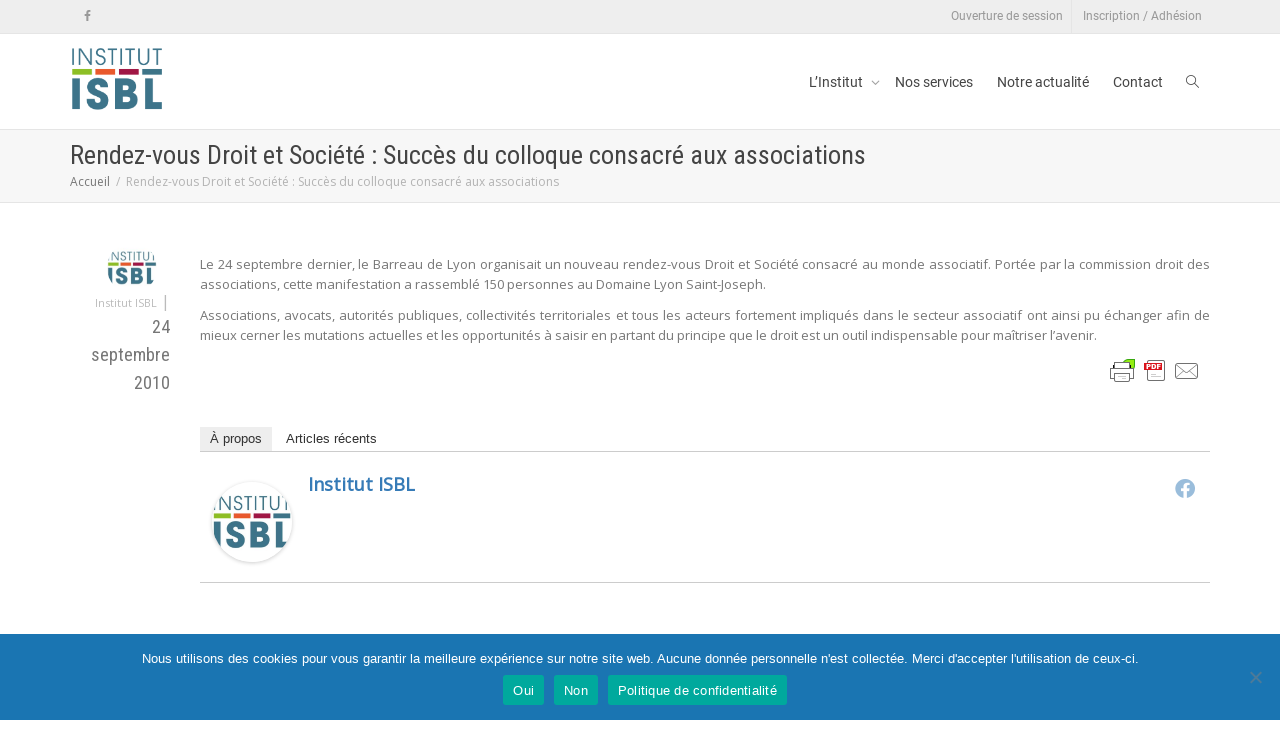

--- FILE ---
content_type: text/html; charset=UTF-8
request_url: https://institut-isbl.fr/rendez-vous-droit-et-societe-succes-du-colloque-consacre-aux-associations/
body_size: 21885
content:
<!DOCTYPE html>
<!--[if lt IE 7]>
<html class="no-js lt-ie9 lt-ie8 lt-ie7" lang="fr-FR" itemscope itemtype="https://schema.org/BlogPosting"><![endif]-->
<!--[if IE 7]>
<html class="no-js lt-ie9 lt-ie8" lang="fr-FR" itemscope itemtype="https://schema.org/BlogPosting"><![endif]-->
<!--[if IE 8]>
<html class="no-js lt-ie9" lang="fr-FR" itemscope itemtype="https://schema.org/BlogPosting"><![endif]-->
<!--[if IE 9]>
<html class="no-js lt-ie10" lang="fr-FR" itemscope itemtype="https://schema.org/BlogPosting"><![endif]-->
<!--[if gt IE 9]><!-->
<html class="no-js" lang="fr-FR" itemscope itemtype="https://schema.org/BlogPosting">
<!--<![endif]-->
<head>
	<meta http-equiv="X-UA-Compatible" content="IE=9; IE=8; IE=7; IE=EDGE"/>
	<meta charset="UTF-8">
	<meta name="viewport" content="width=device-width, initial-scale=1.0">
	<link rel="profile" href="http://gmpg.org/xfn/11">
	<link rel="pingback" href="https://institut-isbl.fr/xmlrpc.php">

	<!-- Fav and touch icons -->
			<link rel="shortcut icon" href="https://institut-isbl.fr/wp-content/uploads/sites/3/2019/03/ISBL-icon-32.png">
				<link rel="apple-touch-icon-precomposed" href="https://institut-isbl.fr/wp-content/uploads/sites/3/2019/03/ISBL-icon-64.png">
				<link rel="apple-touch-icon-precomposed" sizes="72x72" href="https://institut-isbl.fr/wp-content/uploads/sites/3/2019/03/ISBL-icon-72.png">
				<link rel="apple-touch-icon-precomposed" sizes="114x114" href="https://institut-isbl.fr/wp-content/uploads/sites/3/2019/03/ISBL-icon-114.png">
				<link rel="apple-touch-icon-precomposed" sizes="144x144" href="https://institut-isbl.fr/wp-content/uploads/sites/3/2019/03/apple-touch-icon-144-ISBL.png">
	
	<!-- HTML5 shim, for IE6-8 support of HTML5 elements -->
	<!--[if lt IE 9]>
	<script src="https://institut-isbl.fr/wp-content/themes/kleo/assets/js/html5shiv.js"></script>
	<![endif]-->

	<!--[if IE 7]>
	<link rel="stylesheet" href="https://institut-isbl.fr/wp-content/themes/kleo/assets/css/fontello-ie7.css">
	<![endif]-->

	
	<title>Rendez-vous Droit et Société : Succès du colloque consacré aux associations &#8211; Institut ISBL</title>
<meta name='robots' content='max-image-preview:large' />
<link rel='dns-prefetch' href='//stats.wp.com' />
<link rel='dns-prefetch' href='//fonts.googleapis.com' />
<link rel="alternate" type="application/rss+xml" title="Institut ISBL &raquo; Flux" href="https://institut-isbl.fr/feed/" />
<link rel="alternate" title="oEmbed (JSON)" type="application/json+oembed" href="https://institut-isbl.fr/wp-json/oembed/1.0/embed?url=https%3A%2F%2Finstitut-isbl.fr%2Frendez-vous-droit-et-societe-succes-du-colloque-consacre-aux-associations%2F" />
<link rel="alternate" title="oEmbed (XML)" type="text/xml+oembed" href="https://institut-isbl.fr/wp-json/oembed/1.0/embed?url=https%3A%2F%2Finstitut-isbl.fr%2Frendez-vous-droit-et-societe-succes-du-colloque-consacre-aux-associations%2F&#038;format=xml" />
<style id='wp-img-auto-sizes-contain-inline-css' type='text/css'>
img:is([sizes=auto i],[sizes^="auto," i]){contain-intrinsic-size:3000px 1500px}
/*# sourceURL=wp-img-auto-sizes-contain-inline-css */
</style>
<link rel='stylesheet' id='mci-footnotes-jquery-tooltips-pagelayout-none-css' href='https://institut-isbl.fr/wp-content/plugins/footnotes/css/footnotes-jqttbrpl0.min.css?ver=2.7.3' type='text/css' media='all' />
<style id='wp-emoji-styles-inline-css' type='text/css'>

	img.wp-smiley, img.emoji {
		display: inline !important;
		border: none !important;
		box-shadow: none !important;
		height: 1em !important;
		width: 1em !important;
		margin: 0 0.07em !important;
		vertical-align: -0.1em !important;
		background: none !important;
		padding: 0 !important;
	}
/*# sourceURL=wp-emoji-styles-inline-css */
</style>
<style id='wp-block-library-inline-css' type='text/css'>
:root{--wp-block-synced-color:#7a00df;--wp-block-synced-color--rgb:122,0,223;--wp-bound-block-color:var(--wp-block-synced-color);--wp-editor-canvas-background:#ddd;--wp-admin-theme-color:#007cba;--wp-admin-theme-color--rgb:0,124,186;--wp-admin-theme-color-darker-10:#006ba1;--wp-admin-theme-color-darker-10--rgb:0,107,160.5;--wp-admin-theme-color-darker-20:#005a87;--wp-admin-theme-color-darker-20--rgb:0,90,135;--wp-admin-border-width-focus:2px}@media (min-resolution:192dpi){:root{--wp-admin-border-width-focus:1.5px}}.wp-element-button{cursor:pointer}:root .has-very-light-gray-background-color{background-color:#eee}:root .has-very-dark-gray-background-color{background-color:#313131}:root .has-very-light-gray-color{color:#eee}:root .has-very-dark-gray-color{color:#313131}:root .has-vivid-green-cyan-to-vivid-cyan-blue-gradient-background{background:linear-gradient(135deg,#00d084,#0693e3)}:root .has-purple-crush-gradient-background{background:linear-gradient(135deg,#34e2e4,#4721fb 50%,#ab1dfe)}:root .has-hazy-dawn-gradient-background{background:linear-gradient(135deg,#faaca8,#dad0ec)}:root .has-subdued-olive-gradient-background{background:linear-gradient(135deg,#fafae1,#67a671)}:root .has-atomic-cream-gradient-background{background:linear-gradient(135deg,#fdd79a,#004a59)}:root .has-nightshade-gradient-background{background:linear-gradient(135deg,#330968,#31cdcf)}:root .has-midnight-gradient-background{background:linear-gradient(135deg,#020381,#2874fc)}:root{--wp--preset--font-size--normal:16px;--wp--preset--font-size--huge:42px}.has-regular-font-size{font-size:1em}.has-larger-font-size{font-size:2.625em}.has-normal-font-size{font-size:var(--wp--preset--font-size--normal)}.has-huge-font-size{font-size:var(--wp--preset--font-size--huge)}.has-text-align-center{text-align:center}.has-text-align-left{text-align:left}.has-text-align-right{text-align:right}.has-fit-text{white-space:nowrap!important}#end-resizable-editor-section{display:none}.aligncenter{clear:both}.items-justified-left{justify-content:flex-start}.items-justified-center{justify-content:center}.items-justified-right{justify-content:flex-end}.items-justified-space-between{justify-content:space-between}.screen-reader-text{border:0;clip-path:inset(50%);height:1px;margin:-1px;overflow:hidden;padding:0;position:absolute;width:1px;word-wrap:normal!important}.screen-reader-text:focus{background-color:#ddd;clip-path:none;color:#444;display:block;font-size:1em;height:auto;left:5px;line-height:normal;padding:15px 23px 14px;text-decoration:none;top:5px;width:auto;z-index:100000}html :where(.has-border-color){border-style:solid}html :where([style*=border-top-color]){border-top-style:solid}html :where([style*=border-right-color]){border-right-style:solid}html :where([style*=border-bottom-color]){border-bottom-style:solid}html :where([style*=border-left-color]){border-left-style:solid}html :where([style*=border-width]){border-style:solid}html :where([style*=border-top-width]){border-top-style:solid}html :where([style*=border-right-width]){border-right-style:solid}html :where([style*=border-bottom-width]){border-bottom-style:solid}html :where([style*=border-left-width]){border-left-style:solid}html :where(img[class*=wp-image-]){height:auto;max-width:100%}:where(figure){margin:0 0 1em}html :where(.is-position-sticky){--wp-admin--admin-bar--position-offset:var(--wp-admin--admin-bar--height,0px)}@media screen and (max-width:600px){html :where(.is-position-sticky){--wp-admin--admin-bar--position-offset:0px}}

/*# sourceURL=wp-block-library-inline-css */
</style><style id='global-styles-inline-css' type='text/css'>
:root{--wp--preset--aspect-ratio--square: 1;--wp--preset--aspect-ratio--4-3: 4/3;--wp--preset--aspect-ratio--3-4: 3/4;--wp--preset--aspect-ratio--3-2: 3/2;--wp--preset--aspect-ratio--2-3: 2/3;--wp--preset--aspect-ratio--16-9: 16/9;--wp--preset--aspect-ratio--9-16: 9/16;--wp--preset--color--black: #000000;--wp--preset--color--cyan-bluish-gray: #abb8c3;--wp--preset--color--white: #ffffff;--wp--preset--color--pale-pink: #f78da7;--wp--preset--color--vivid-red: #cf2e2e;--wp--preset--color--luminous-vivid-orange: #ff6900;--wp--preset--color--luminous-vivid-amber: #fcb900;--wp--preset--color--light-green-cyan: #7bdcb5;--wp--preset--color--vivid-green-cyan: #00d084;--wp--preset--color--pale-cyan-blue: #8ed1fc;--wp--preset--color--vivid-cyan-blue: #0693e3;--wp--preset--color--vivid-purple: #9b51e0;--wp--preset--gradient--vivid-cyan-blue-to-vivid-purple: linear-gradient(135deg,rgb(6,147,227) 0%,rgb(155,81,224) 100%);--wp--preset--gradient--light-green-cyan-to-vivid-green-cyan: linear-gradient(135deg,rgb(122,220,180) 0%,rgb(0,208,130) 100%);--wp--preset--gradient--luminous-vivid-amber-to-luminous-vivid-orange: linear-gradient(135deg,rgb(252,185,0) 0%,rgb(255,105,0) 100%);--wp--preset--gradient--luminous-vivid-orange-to-vivid-red: linear-gradient(135deg,rgb(255,105,0) 0%,rgb(207,46,46) 100%);--wp--preset--gradient--very-light-gray-to-cyan-bluish-gray: linear-gradient(135deg,rgb(238,238,238) 0%,rgb(169,184,195) 100%);--wp--preset--gradient--cool-to-warm-spectrum: linear-gradient(135deg,rgb(74,234,220) 0%,rgb(151,120,209) 20%,rgb(207,42,186) 40%,rgb(238,44,130) 60%,rgb(251,105,98) 80%,rgb(254,248,76) 100%);--wp--preset--gradient--blush-light-purple: linear-gradient(135deg,rgb(255,206,236) 0%,rgb(152,150,240) 100%);--wp--preset--gradient--blush-bordeaux: linear-gradient(135deg,rgb(254,205,165) 0%,rgb(254,45,45) 50%,rgb(107,0,62) 100%);--wp--preset--gradient--luminous-dusk: linear-gradient(135deg,rgb(255,203,112) 0%,rgb(199,81,192) 50%,rgb(65,88,208) 100%);--wp--preset--gradient--pale-ocean: linear-gradient(135deg,rgb(255,245,203) 0%,rgb(182,227,212) 50%,rgb(51,167,181) 100%);--wp--preset--gradient--electric-grass: linear-gradient(135deg,rgb(202,248,128) 0%,rgb(113,206,126) 100%);--wp--preset--gradient--midnight: linear-gradient(135deg,rgb(2,3,129) 0%,rgb(40,116,252) 100%);--wp--preset--font-size--small: 13px;--wp--preset--font-size--medium: 20px;--wp--preset--font-size--large: 36px;--wp--preset--font-size--x-large: 42px;--wp--preset--spacing--20: 0.44rem;--wp--preset--spacing--30: 0.67rem;--wp--preset--spacing--40: 1rem;--wp--preset--spacing--50: 1.5rem;--wp--preset--spacing--60: 2.25rem;--wp--preset--spacing--70: 3.38rem;--wp--preset--spacing--80: 5.06rem;--wp--preset--shadow--natural: 6px 6px 9px rgba(0, 0, 0, 0.2);--wp--preset--shadow--deep: 12px 12px 50px rgba(0, 0, 0, 0.4);--wp--preset--shadow--sharp: 6px 6px 0px rgba(0, 0, 0, 0.2);--wp--preset--shadow--outlined: 6px 6px 0px -3px rgb(255, 255, 255), 6px 6px rgb(0, 0, 0);--wp--preset--shadow--crisp: 6px 6px 0px rgb(0, 0, 0);}:where(.is-layout-flex){gap: 0.5em;}:where(.is-layout-grid){gap: 0.5em;}body .is-layout-flex{display: flex;}.is-layout-flex{flex-wrap: wrap;align-items: center;}.is-layout-flex > :is(*, div){margin: 0;}body .is-layout-grid{display: grid;}.is-layout-grid > :is(*, div){margin: 0;}:where(.wp-block-columns.is-layout-flex){gap: 2em;}:where(.wp-block-columns.is-layout-grid){gap: 2em;}:where(.wp-block-post-template.is-layout-flex){gap: 1.25em;}:where(.wp-block-post-template.is-layout-grid){gap: 1.25em;}.has-black-color{color: var(--wp--preset--color--black) !important;}.has-cyan-bluish-gray-color{color: var(--wp--preset--color--cyan-bluish-gray) !important;}.has-white-color{color: var(--wp--preset--color--white) !important;}.has-pale-pink-color{color: var(--wp--preset--color--pale-pink) !important;}.has-vivid-red-color{color: var(--wp--preset--color--vivid-red) !important;}.has-luminous-vivid-orange-color{color: var(--wp--preset--color--luminous-vivid-orange) !important;}.has-luminous-vivid-amber-color{color: var(--wp--preset--color--luminous-vivid-amber) !important;}.has-light-green-cyan-color{color: var(--wp--preset--color--light-green-cyan) !important;}.has-vivid-green-cyan-color{color: var(--wp--preset--color--vivid-green-cyan) !important;}.has-pale-cyan-blue-color{color: var(--wp--preset--color--pale-cyan-blue) !important;}.has-vivid-cyan-blue-color{color: var(--wp--preset--color--vivid-cyan-blue) !important;}.has-vivid-purple-color{color: var(--wp--preset--color--vivid-purple) !important;}.has-black-background-color{background-color: var(--wp--preset--color--black) !important;}.has-cyan-bluish-gray-background-color{background-color: var(--wp--preset--color--cyan-bluish-gray) !important;}.has-white-background-color{background-color: var(--wp--preset--color--white) !important;}.has-pale-pink-background-color{background-color: var(--wp--preset--color--pale-pink) !important;}.has-vivid-red-background-color{background-color: var(--wp--preset--color--vivid-red) !important;}.has-luminous-vivid-orange-background-color{background-color: var(--wp--preset--color--luminous-vivid-orange) !important;}.has-luminous-vivid-amber-background-color{background-color: var(--wp--preset--color--luminous-vivid-amber) !important;}.has-light-green-cyan-background-color{background-color: var(--wp--preset--color--light-green-cyan) !important;}.has-vivid-green-cyan-background-color{background-color: var(--wp--preset--color--vivid-green-cyan) !important;}.has-pale-cyan-blue-background-color{background-color: var(--wp--preset--color--pale-cyan-blue) !important;}.has-vivid-cyan-blue-background-color{background-color: var(--wp--preset--color--vivid-cyan-blue) !important;}.has-vivid-purple-background-color{background-color: var(--wp--preset--color--vivid-purple) !important;}.has-black-border-color{border-color: var(--wp--preset--color--black) !important;}.has-cyan-bluish-gray-border-color{border-color: var(--wp--preset--color--cyan-bluish-gray) !important;}.has-white-border-color{border-color: var(--wp--preset--color--white) !important;}.has-pale-pink-border-color{border-color: var(--wp--preset--color--pale-pink) !important;}.has-vivid-red-border-color{border-color: var(--wp--preset--color--vivid-red) !important;}.has-luminous-vivid-orange-border-color{border-color: var(--wp--preset--color--luminous-vivid-orange) !important;}.has-luminous-vivid-amber-border-color{border-color: var(--wp--preset--color--luminous-vivid-amber) !important;}.has-light-green-cyan-border-color{border-color: var(--wp--preset--color--light-green-cyan) !important;}.has-vivid-green-cyan-border-color{border-color: var(--wp--preset--color--vivid-green-cyan) !important;}.has-pale-cyan-blue-border-color{border-color: var(--wp--preset--color--pale-cyan-blue) !important;}.has-vivid-cyan-blue-border-color{border-color: var(--wp--preset--color--vivid-cyan-blue) !important;}.has-vivid-purple-border-color{border-color: var(--wp--preset--color--vivid-purple) !important;}.has-vivid-cyan-blue-to-vivid-purple-gradient-background{background: var(--wp--preset--gradient--vivid-cyan-blue-to-vivid-purple) !important;}.has-light-green-cyan-to-vivid-green-cyan-gradient-background{background: var(--wp--preset--gradient--light-green-cyan-to-vivid-green-cyan) !important;}.has-luminous-vivid-amber-to-luminous-vivid-orange-gradient-background{background: var(--wp--preset--gradient--luminous-vivid-amber-to-luminous-vivid-orange) !important;}.has-luminous-vivid-orange-to-vivid-red-gradient-background{background: var(--wp--preset--gradient--luminous-vivid-orange-to-vivid-red) !important;}.has-very-light-gray-to-cyan-bluish-gray-gradient-background{background: var(--wp--preset--gradient--very-light-gray-to-cyan-bluish-gray) !important;}.has-cool-to-warm-spectrum-gradient-background{background: var(--wp--preset--gradient--cool-to-warm-spectrum) !important;}.has-blush-light-purple-gradient-background{background: var(--wp--preset--gradient--blush-light-purple) !important;}.has-blush-bordeaux-gradient-background{background: var(--wp--preset--gradient--blush-bordeaux) !important;}.has-luminous-dusk-gradient-background{background: var(--wp--preset--gradient--luminous-dusk) !important;}.has-pale-ocean-gradient-background{background: var(--wp--preset--gradient--pale-ocean) !important;}.has-electric-grass-gradient-background{background: var(--wp--preset--gradient--electric-grass) !important;}.has-midnight-gradient-background{background: var(--wp--preset--gradient--midnight) !important;}.has-small-font-size{font-size: var(--wp--preset--font-size--small) !important;}.has-medium-font-size{font-size: var(--wp--preset--font-size--medium) !important;}.has-large-font-size{font-size: var(--wp--preset--font-size--large) !important;}.has-x-large-font-size{font-size: var(--wp--preset--font-size--x-large) !important;}
/*# sourceURL=global-styles-inline-css */
</style>

<style id='classic-theme-styles-inline-css' type='text/css'>
/*! This file is auto-generated */
.wp-block-button__link{color:#fff;background-color:#32373c;border-radius:9999px;box-shadow:none;text-decoration:none;padding:calc(.667em + 2px) calc(1.333em + 2px);font-size:1.125em}.wp-block-file__button{background:#32373c;color:#fff;text-decoration:none}
/*# sourceURL=/wp-includes/css/classic-themes.min.css */
</style>
<link rel='stylesheet' id='cookie-notice-front-css' href='https://institut-isbl.fr/wp-content/plugins/cookie-notice/css/front.min.css?ver=2.5.11' type='text/css' media='all' />
<link rel='stylesheet' id='imt_font-awesome_vc-css' href='https://institut-isbl.fr/wp-content/plugins/indeed-my-team-vc/files/css/font-awesome.min.css?ver=6.9' type='text/css' media='all' />
<link rel='stylesheet' id='imt_be_style_vc-css' href='https://institut-isbl.fr/wp-content/plugins/indeed-my-team-vc/files/css/style.css?ver=6.9' type='text/css' media='all' />
<link rel='stylesheet' id='imt_owl_carousel_vc-css' href='https://institut-isbl.fr/wp-content/plugins/indeed-my-team-vc/files/css/owl.carousel.css?ver=6.9' type='text/css' media='all' />
<link rel='stylesheet' id='ppress-frontend-css' href='https://institut-isbl.fr/wp-content/plugins/wp-user-avatar/assets/css/frontend.min.css?ver=4.16.8' type='text/css' media='all' />
<link rel='stylesheet' id='ppress-flatpickr-css' href='https://institut-isbl.fr/wp-content/plugins/wp-user-avatar/assets/flatpickr/flatpickr.min.css?ver=4.16.8' type='text/css' media='all' />
<link rel='stylesheet' id='ppress-select2-css' href='https://institut-isbl.fr/wp-content/plugins/wp-user-avatar/assets/select2/select2.min.css?ver=6.9' type='text/css' media='all' />
<link rel='stylesheet' id='eeb-css-frontend-css' href='https://institut-isbl.fr/wp-content/plugins/email-encoder-bundle/assets/css/style.css?ver=54d4eedc552c499c4a8d6b89c23d3df1' type='text/css' media='all' />
<link rel='stylesheet' id='bootstrap-css' href='https://institut-isbl.fr/wp-content/themes/kleo/assets/css/bootstrap.min.css?ver=5.5.0' type='text/css' media='all' />
<link rel='stylesheet' id='kleo-app-css' href='https://institut-isbl.fr/wp-content/themes/kleo/assets/css/app.min.css?ver=5.5.0' type='text/css' media='all' />
<link rel='stylesheet' id='magnific-popup-css' href='https://institut-isbl.fr/wp-content/themes/kleo/assets/js/plugins/magnific-popup/magnific.css?ver=5.5.0' type='text/css' media='all' />
<link rel='stylesheet' id='kleo-fonts-css' href='https://institut-isbl.fr/wp-content/themes/kleo/assets/font-all/css/fontello.css?ver=5.5.0' type='text/css' media='all' />
<link rel='stylesheet' id='mediaelement-css' href='https://institut-isbl.fr/wp-includes/js/mediaelement/mediaelementplayer-legacy.min.css?ver=4.2.17' type='text/css' media='all' />
<link rel='stylesheet' id='kleo-google-fonts-css' href='//fonts.googleapis.com/css?family=Roboto+Condensed%3A400%7COpen+Sans%3A400%7CRoboto&#038;subset=latin-ext&#038;ver=6.9' type='text/css' media='all' />
<link rel='stylesheet' id='wp_mailjet_form_builder_widget-widget-front-styles-css' href='https://institut-isbl.fr/wp-content/plugins/mailjet-for-wordpress/src/widgetformbuilder/css/front-widget.css?ver=6.1.6' type='text/css' media='all' />
<link rel='stylesheet' id='kleo-colors-css' href='https://institut-isbl.fr/wp-content/uploads/sites/3/custom_styles/dynamic.css?ver=5.5.0.1762497800' type='text/css' media='all' />
<link rel='stylesheet' id='kleo-plugins-css' href='https://institut-isbl.fr/wp-content/themes/kleo/assets/css/plugins.min.css?ver=5.5.0' type='text/css' media='all' />
<link rel='stylesheet' id='kleo-style-css' href='https://institut-isbl.fr/wp-content/themes/kleo-child/style.css?ver=6.9' type='text/css' media='all' />
<link rel='stylesheet' id='mdcf7-styles-css' href='https://institut-isbl.fr/wp-content/plugins/cf7-material-design/inc/../addons/css/cf7material-styles.css?ver=6.9' type='text/css' media='all' />
<style id='mdcf7-styles-inline-css' type='text/css'>
.wpcf7 .wpcf7-form .input-field label { color: #a8a8a8; } .wpcf7-form input:not([type]), .wpcf7-form input[type=text]:not(.browser-default), .wpcf7-form input[type=password]:not(.browser-default), .wpcf7-form input[type=email]:not(.browser-default), .wpcf7-form input[type=url]:not(.browser-default), .wpcf7-form input[type=time]:not(.browser-default), .wpcf7-form input[type=date]:not(.browser-default), .wpcf7-form input[type=datetime]:not(.browser-default), .wpcf7-form input[type=datetime-local]:not(.browser-default), .wpcf7-form input[type=tel]:not(.browser-default), .wpcf7-form input[type=number]:not(.browser-default), .wpcf7-form input[type=search]:not(.browser-default), .wpcf7-form textarea.materialize-textarea { border-bottom: 1px solid #a8a8a8; } .wpcf7 .wpcf7-form .input-field input[type=text]:focus + label, .wpcf7-form input:not([type]):focus:not([readonly])+label, .wpcf7-form input[type=text]:not(.browser-default):focus:not([readonly])+label, .wpcf7-form input[type=password]:not(.browser-default):focus:not([readonly])+label, .wpcf7-form input[type=email]:not(.browser-default):focus:not([readonly])+label, .wpcf7-form input[type=url]:not(.browser-default):focus:not([readonly])+label, .wpcf7-form input[type=time]:not(.browser-default):focus:not([readonly])+label, .wpcf7-form input[type=date]:not(.browser-default):focus:not([readonly])+label, .wpcf7-form input[type=datetime]:not(.browser-default):focus:not([readonly])+label, .wpcf7-form input[type=datetime-local]:not(.browser-default):focus:not([readonly])+label, .wpcf7-form input[type=tel]:not(.browser-default):focus:not([readonly])+label, .wpcf7-form input[type=number]:not(.browser-default):focus:not([readonly])+label, .wpcf7-form input[type=search]:not(.browser-default):focus:not([readonly])+label, .wpcf7-form textarea.materialize-textarea:focus:not([readonly])+label, .wpcf7-form .dropdown-content li>a, .wpcf7-form .dropdown-content li>span { color: #00BCD4; } .wpcf7-form input:not([type]):focus:not([readonly]), .wpcf7-form input[type=text]:not(.browser-default):focus:not([readonly]), .wpcf7-form input[type=password]:not(.browser-default):focus:not([readonly]), .wpcf7-form input[type=email]:not(.browser-default):focus:not([readonly]), .wpcf7-form input[type=url]:not(.browser-default):focus:not([readonly]), .wpcf7-form input[type=time]:not(.browser-default):focus:not([readonly]), .wpcf7-form input[type=date]:not(.browser-default):focus:not([readonly]), .wpcf7-form input[type=datetime]:not(.browser-default):focus:not([readonly]), .wpcf7-form input[type=datetime-local]:not(.browser-default):focus:not([readonly]), .wpcf7-form input[type=tel]:not(.browser-default):focus:not([readonly]), .wpcf7-form input[type=number]:not(.browser-default):focus:not([readonly]), .wpcf7-form input[type=search]:not(.browser-default):focus:not([readonly]), .wpcf7-form textarea.materialize-textarea:focus:not([readonly]) { border-bottom: 1px solid #00BCD4; box-shadow: 0 1px 0 0 #00BCD4; } .wpcf7-form .input-field .prefix { color: #000000 } .wpcf7-form .input-field .prefix.active { color: #00BCD4 } .wpcf7-form { background-color: #ffffff; } .wpcf7-form input:not([type]), .wpcf7-form input[type=text]:not(.browser-default), .wpcf7-form input[type=password]:not(.browser-default), .wpcf7-form input[type=email]:not(.browser-default), .wpcf7-form input[type=url]:not(.browser-default), .wpcf7-form input[type=time]:not(.browser-default), .wpcf7-form input[type=date]:not(.browser-default), .wpcf7-form input[type=datetime]:not(.browser-default), .wpcf7-form input[type=datetime-local]:not(.browser-default), .wpcf7-form input[type=tel]:not(.browser-default), .wpcf7-form input[type=number]:not(.browser-default), .wpcf7-form input[type=search]:not(.browser-default), .wpcf7-form textarea.materialize-textarea, .wpcf7-form label { color: #000000; } .wpcf7-form .dropdown-content { background-color: #ffffff; } .wpcf7 .wpcf7-form .wpcf7-submit, .wpcf7 .wpcf7-form .btn-large, .wpcf7 .wpcf7-form .btn { background-color: #00BCD4 !important; } .wpcf7-form input[type=range]+.thumb { background-color: #00BCD4 !important; } .wpcf7-form input[type=range]::-webkit-slider-thumb { background: #00BCD4 !important; } .wpcf7-form input[type=range]::-ms-thumb { background: #00BCD4 !important; } .wpcf7-form input[type=range]::-moz-range-thumb { background: #00BCD4 !important; } .wpcf7-form .spinner-layer { border-color: #00BCD4; } .wpcf7-form [type=radio]:checked+label:after, .wpcf7-form [type=radio].with-gap:checked+label:before, .wpcf7-form [type=radio].with-gap:checked+label:after { border: 2px solid #00BCD4; } .wpcf7-form [type=radio]:checked+label:after, .wpcf7-form [type=radio].with-gap:checked+label:after, .wpcf7-form .switch label input[type=checkbox]:checked+.lever:after { background-color: #00BCD4; } .wpcf7-form [type=checkbox]:checked+label:before { border-right: 2px solid #00BCD4; border-bottom: 2px solid #00BCD4; } .wpcf7 .wpcf7-form [type=checkbox].filled-in:checked+label:after { border: 2px solid #00BCD4; background-color: #00BCD4; } .wpcf7 .wpcf7-form .switch label input[type=checkbox]:checked+.lever { background-color: #e0f7fa; } .wpcf7-form .picker__date-display, .wpcf7-form .picker__date-display, .wpcf7-form .clockpicker-canvas line, .wpcf7-form .clockpicker-canvas circle, .wpcf7-form .picker__day--selected, .wpcf7-form .picker__day--selected:hover, .wpcf7-form .picker--focused .picker__day--selected { background-color: #00BCD4; fill: #00BCD4; stroke: #00BCD4; } .wpcf7-form .picker__close, .wpcf7-form .picker__today, .wpcf7-form .picker__day.picker__day--today { color: #00BCD4; } .wpcf7-form { font-family: 'Roboto', sans-serif !important;}
/*# sourceURL=mdcf7-styles-inline-css */
</style>
<link rel='stylesheet' id='mdcf7-google-fonts-css' href='https://institut-isbl.fr/wp-content/plugins/cf7-material-design/inc/../addons/css/materialicons.css?ver=6.9' type='text/css' media='all' />
<link rel='stylesheet' id='mdcf7-google-fonts2-css' href='https://institut-isbl.fr/wp-content/plugins/cf7-material-design/inc/../addons/css/roboto.css?ver=6.9' type='text/css' media='all' />
<script type="text/javascript" src="https://institut-isbl.fr/wp-includes/js/jquery/jquery.min.js?ver=3.7.1" id="jquery-core-js"></script>
<script type="text/javascript" src="https://institut-isbl.fr/wp-includes/js/jquery/jquery-migrate.min.js?ver=3.4.1" id="jquery-migrate-js"></script>
<script type="text/javascript" src="https://institut-isbl.fr/wp-content/plugins/footnotes/js/jquery.tools.min.js?ver=1.2.7.redacted.2" id="mci-footnotes-jquery-tools-js"></script>
<script type="text/javascript" id="cookie-notice-front-js-before">
/* <![CDATA[ */
var cnArgs = {"ajaxUrl":"https:\/\/institut-isbl.fr\/wp-admin\/admin-ajax.php","nonce":"4722746c51","hideEffect":"fade","position":"bottom","onScroll":false,"onScrollOffset":100,"onClick":false,"cookieName":"cookie_notice_accepted","cookieTime":31536000,"cookieTimeRejected":2592000,"globalCookie":false,"redirection":false,"cache":true,"revokeCookies":false,"revokeCookiesOpt":"automatic"};

//# sourceURL=cookie-notice-front-js-before
/* ]]> */
</script>
<script type="text/javascript" src="https://institut-isbl.fr/wp-content/plugins/cookie-notice/js/front.min.js?ver=2.5.11" id="cookie-notice-front-js"></script>
<script type="text/javascript" src="https://institut-isbl.fr/wp-content/plugins/indeed-my-team-vc/files/js/owl.carousel.js" id="imt_owl_carousel_vc-js"></script>
<script type="text/javascript" src="https://institut-isbl.fr/wp-content/plugins/indeed-my-team-vc/files/js/isotope.pkgd.min.js" id="imt_isotope_pkgd_min_vc-js"></script>
<script type="text/javascript" src="https://institut-isbl.fr/wp-content/plugins/indeed-my-team-vc/files/js/public.js" id="imt_public_vc-js"></script>
<script type="text/javascript" src="https://institut-isbl.fr/wp-content/plugins/wp-user-avatar/assets/flatpickr/flatpickr.min.js?ver=4.16.8" id="ppress-flatpickr-js"></script>
<script type="text/javascript" src="https://institut-isbl.fr/wp-content/plugins/wp-user-avatar/assets/select2/select2.min.js?ver=4.16.8" id="ppress-select2-js"></script>
<script type="text/javascript" src="https://institut-isbl.fr/wp-content/plugins/email-encoder-bundle/assets/js/custom.js?ver=2c542c9989f589cd5318f5cef6a9ecd7" id="eeb-js-frontend-js"></script>
<script type="text/javascript" src="https://institut-isbl.fr/wp-content/themes/kleo/assets/js/modernizr.custom.46504.js?ver=5.5.0" id="modernizr-js"></script>
<script></script>
<!-- OG: 3.3.8 -->
<meta property="og:description" content="Le 24 septembre dernier, le Barreau de Lyon organisait un nouveau rendez-vous Droit et Société consacré au monde associatif. Portée par la commission droit des associations, cette manifestation a rassemblé 150 personnes au Domaine Lyon Saint-Joseph. Associations, avocats, autorités publiques, collectivités territoriales et tous les acteurs fortement impliqués dans le secteur associatif ont ainsi pu..."><meta property="og:type" content="article"><meta property="og:locale" content="fr_FR"><meta property="og:site_name" content="Institut ISBL"><meta property="og:title" content="Rendez-vous Droit et Société : Succès du colloque consacré aux associations"><meta property="og:url" content="https://institut-isbl.fr/rendez-vous-droit-et-societe-succes-du-colloque-consacre-aux-associations/"><meta property="og:updated_time" content="2019-05-24T16:32:47+02:00">
<meta property="article:published_time" content="2010-09-23T22:00:00+00:00"><meta property="article:modified_time" content="2019-05-24T14:32:47+00:00"><meta property="article:section" content="Associations colloques"><meta property="article:section" content="Nos Références"><meta property="article:section" content="Notre Actualité"><meta property="article:author:first_name" content="Institut"><meta property="article:author:last_name" content="ISBL"><meta property="article:author:username" content="Institut ISBL">
<meta property="twitter:partner" content="ogwp"><meta property="twitter:card" content="summary"><meta property="twitter:title" content="Rendez-vous Droit et Société : Succès du colloque consacré aux associations"><meta property="twitter:description" content="Le 24 septembre dernier, le Barreau de Lyon organisait un nouveau rendez-vous Droit et Société consacré au monde associatif. Portée par la commission droit des associations, cette manifestation a..."><meta property="twitter:url" content="https://institut-isbl.fr/rendez-vous-droit-et-societe-succes-du-colloque-consacre-aux-associations/"><meta property="twitter:label1" content="Reading time"><meta property="twitter:data1" content="Less than a minute">
<meta itemprop="name" content="Rendez-vous Droit et Société : Succès du colloque consacré aux associations"><meta itemprop="description" content="Le 24 septembre dernier, le Barreau de Lyon organisait un nouveau rendez-vous Droit et Société consacré au monde associatif. Portée par la commission droit des associations, cette manifestation a rassemblé 150 personnes au Domaine Lyon Saint-Joseph. Associations, avocats, autorités publiques, collectivités territoriales et tous les acteurs fortement impliqués dans le secteur associatif ont ainsi pu..."><meta itemprop="datePublished" content="2010-09-23"><meta itemprop="dateModified" content="2019-05-24T14:32:47+00:00">
<meta property="profile:first_name" content="Institut"><meta property="profile:last_name" content="ISBL"><meta property="profile:username" content="Institut ISBL">
<!-- /OG -->

<link rel="https://api.w.org/" href="https://institut-isbl.fr/wp-json/" /><link rel="alternate" title="JSON" type="application/json" href="https://institut-isbl.fr/wp-json/wp/v2/posts/8245" /><link rel="EditURI" type="application/rsd+xml" title="RSD" href="https://institut-isbl.fr/xmlrpc.php?rsd" />
<meta name="generator" content="WordPress 6.9" />
<link rel="canonical" href="https://institut-isbl.fr/rendez-vous-droit-et-societe-succes-du-colloque-consacre-aux-associations/" />
<link rel='shortlink' href='https://institut-isbl.fr/?p=8245' />
<!-- start Simple Custom CSS and JS -->
<style type="text/css">
.masonry-listing .category-actualites-2 .post-title {
   border-left: 3px solid #8a52ad !important;
}

.masonry-listing .category-associations-actualites-2 .post-title {
   border-left: 3px solid #94c121 !important;
}

.masonry-listing .category-fondations-fonds-de-dotation-et-mecenat-actualites-2 .post-title {
   border-left: 3px solid #eb712c !important;
}

.masonry-listing .category-sport-actualites-2 .post-title {
   border-left: 3px solid #aa233b !important;
}

.masonry-listing .category-economie-sociale-et-solidaire .post-title {
   border-left: 3px solid #4e6b7c !important;
}


.masonry-listing .post-image img {
    object-fit: cover;
    height: 200px;
}

/* pagination des posts */
.main-color .pagination > li > a {
	color: #545454;
	border-color: #3d748a;
}</style>
<!-- end Simple Custom CSS and JS -->
<!-- start Simple Custom CSS and JS -->
<style type="text/css">
/* 1 colonne sur smartphone */
@media (max-width: 599px) {
  .wpcf7-form div.two>p {
      width: 100%;
  }
}


.wpcf7-form {
    background-color: rgba(255, 255, 255, 0.5);
}
.wpcf7 input[type="submit"] {
    color: #fff;
}



#footer .wpcf7-form {
    background-color: transparent;
}
#footer .wpcf7 input,
#footer .wpcf7 textarea {
    color: #fff !important;
}
</style>
<!-- end Simple Custom CSS and JS -->
<!-- start Simple Custom CSS and JS -->
<style type="text/css">
.grecaptcha-badge { visibility: hidden; }
</style>
<!-- end Simple Custom CSS and JS -->

		<!-- GA Google Analytics @ https://m0n.co/ga -->
		<script>
			(function(i,s,o,g,r,a,m){i['GoogleAnalyticsObject']=r;i[r]=i[r]||function(){
			(i[r].q=i[r].q||[]).push(arguments)},i[r].l=1*new Date();a=s.createElement(o),
			m=s.getElementsByTagName(o)[0];a.async=1;a.src=g;m.parentNode.insertBefore(a,m)
			})(window,document,'script','https://www.google-analytics.com/analytics.js','ga');
			ga('create', 'UA-35808461-1', 'auto');
			ga('send', 'pageview');
		</script>

	        <style type="text/css" id="pf-main-css">
            
				@media screen {
					.printfriendly {
						z-index: 1000; position: relative
					}
					.printfriendly a, .printfriendly a:link, .printfriendly a:visited, .printfriendly a:hover, .printfriendly a:active {
						font-weight: 600;
						cursor: pointer;
						text-decoration: none;
						border: none;
						-webkit-box-shadow: none;
						-moz-box-shadow: none;
						box-shadow: none;
						outline:none;
						font-size: 14px !important;
						color: #3AAA11 !important;
					}
					.printfriendly.pf-alignleft {
						float: left;
					}
					.printfriendly.pf-alignright {
						float: right;
					}
					.printfriendly.pf-aligncenter {
						justify-content: center;
						display: flex; align-items: center;
					}
				}

				.pf-button-img {
					border: none;
					-webkit-box-shadow: none;
					-moz-box-shadow: none;
					box-shadow: none;
					padding: 0;
					margin: 0;
					display: inline;
					vertical-align: middle;
				}

				img.pf-button-img + .pf-button-text {
					margin-left: 6px;
				}

				@media print {
					.printfriendly {
						display: none;
					}
				}
				        </style>

            
        <style type="text/css" id="pf-excerpt-styles">
          .pf-button.pf-button-excerpt {
              display: none;
           }
        </style>

            
<!-- StarBox - the Author Box for Humans 3.5.4, visit: https://wordpress.org/plugins/starbox/ -->
<meta property="article:author" content="https://www.facebook.com/isblconsultants/" />
<!-- /StarBox - the Author Box for Humans -->

<link rel='stylesheet' id='f3e48e425c-css' href='https://institut-isbl.fr/wp-content/plugins/starbox/themes/business/css/frontend.min.css?ver=3.5.4' type='text/css' media='all' />
<script type="text/javascript" src="https://institut-isbl.fr/wp-content/plugins/starbox/themes/business/js/frontend.min.js?ver=3.5.4" id="3a06e92459-js"></script>
<link rel='stylesheet' id='c3995d0a4c-css' href='https://institut-isbl.fr/wp-content/plugins/starbox/themes/admin/css/hidedefault.min.css?ver=3.5.4' type='text/css' media='all' />
	<style>img#wpstats{display:none}</style>
		    <meta name="mobile-web-app-capable" content="yes">
	    <meta name="apple-mobile-web-app-capable" content="yes">
	    <script type="text/javascript">
        /*
		 prevent dom flickering for elements hidden with js
		 */
        "use strict";

        document.documentElement.className += ' js-active ';
        document.documentElement.className += 'ontouchstart' in document.documentElement ? ' kleo-mobile ' : ' kleo-desktop ';

        var prefix = ['-webkit-', '-o-', '-moz-', '-ms-', ""];
        for (var i in prefix) {
            if (prefix[i] + 'transform' in document.documentElement.style) document.documentElement.className += " kleo-transform ";
            break;
        }
    </script>
	<meta name="generator" content="Powered by WPBakery Page Builder - drag and drop page builder for WordPress."/>

<style>
.widget_tag_cloud a { font-size: small !important; }
</style>
<noscript><style> .wpb_animate_when_almost_visible { opacity: 1; }</style></noscript>
<style type="text/css" media="all">
.footnotes_reference_container {margin-top: 24px !important; margin-bottom: 0px !important;}
.footnote_container_prepare > p {border-bottom: 1px solid #aaaaaa !important;}
.footnote_tooltip { font-size: 13px !important; color: #0a0a0a !important; background-color: #ffffff !important; border-width: 1px !important; border-style: solid !important; border-color: #cccc99 !important; -webkit-box-shadow: 2px 2px 11px #666666; -moz-box-shadow: 2px 2px 11px #666666; box-shadow: 2px 2px 11px #666666; max-width: 450px !important;}


</style>
</head>


<body class="wp-singular post-template-default single single-post postid-8245 single-format-standard wp-embed-responsive wp-theme-kleo wp-child-theme-kleo-child cookies-not-set kleo-navbar-fixed navbar-resize disable-all-animations-on-mobile wpb-js-composer js-comp-ver-8.7.2 vc_responsive">



<!-- PAGE LAYOUT
================================================ -->
<!--Attributes-->
<div class="kleo-page">

	<!-- HEADER SECTION
	================================================ -->
	
<div id="header" class="header-color">

	<div class="navbar" role="navigation">

		
			<div class="social-header header-color">
				<div class="container">
					<div class="top-bar top-bar-flex">

						
                            <div id="top-social" class="no-padd">
                                <ul class="kleo-social-icons"><li><a target="_blank" href="https://www.facebook.com/isblconsultants/"><i class="icon-facebook"></i><div class="ts-text">Facebook</div></a></li></ul>                            </div>

                        
						<div class="top-menu no-padd top-menu-flex"><ul id="menu-menu-superieur" class=""><li id="menu-item-901096506" class="menu-item menu-item-type-custom menu-item-object-custom menu-item-901096506"><a title="Ouverture de session" href="#">Ouverture de session</a></li>
<li id="menu-item-901096507" class="menu-item menu-item-type-custom menu-item-object-custom menu-item-901096507"><a title="Inscription / Adhésion" href="#">Inscription / Adhésion</a></li>
</ul></div>
					</div><!--end top-bar-->
				</div>
			</div>

		
				<div class="kleo-main-header header-normal">
			<div class="container">
				<!-- Brand and toggle get grouped for better mobile display -->
				<div class="navbar-header">
					<div class="kleo-mobile-switch">

												<button type="button"  class="navbar-toggle" data-toggle="collapse" data-target=".nav-d9deb2e0">
							<span class="sr-only">Activer/désactiver navigation</span>
							<span class="icon-bar"></span>
							<span class="icon-bar"></span>
							<span class="icon-bar"></span>
						</button>
					</div>

					<div class="kleo-mobile-icons">

						
					</div>

					<strong class="logo">
						<a href="https://institut-isbl.fr">

							
								<img id="logo_img" title="Institut ISBL" src="https://institut-isbl.fr/wp-content/uploads/sites/3/2019/04/logo-institut-ISBL_squareL.png"
								     alt="Institut ISBL">

							
						</a>
					</strong>
				</div>

				
				<div class="primary-menu collapse navbar-collapse nav-collapse nav-d9deb2e0"><ul id="menu-menu-navigation-isbl-institut" class="nav navbar-nav"><li id="menu-item-901096299" class="menu-item menu-item-type-post_type menu-item-object-page menu-item-has-children menu-item-901096299 dropdown mega-4-cols"><a title="L&#039;Institut" href="https://institut-isbl.fr/presentation/" class="js-activated">L&rsquo;Institut <span class="caret"></span></a>
<ul role="menu" class="dropdown-menu sub-menu pull-left">
	<li id="menu-item-901096300" class="menu-item menu-item-type-post_type menu-item-object-page menu-item-901096300"><a title="Présentation" href="https://institut-isbl.fr/presentation/qui-sommes-nous/">Présentation</a></li>
	<li id="menu-item-901096302" class="menu-item menu-item-type-post_type menu-item-object-page menu-item-901096302"><a title="Équipe" href="https://institut-isbl.fr/presentation/notre-equipe/">Équipe</a></li>
	<li id="menu-item-901096303" class="menu-item menu-item-type-post_type menu-item-object-page menu-item-901096303"><a title="Partenaires" href="https://institut-isbl.fr/presentation/nos-partenaires/">Partenaires</a></li>
	<li id="menu-item-901096304" class="menu-item menu-item-type-post_type menu-item-object-page menu-item-has-children menu-item-901096304 dropdown-submenu"><a title="Références" href="https://institut-isbl.fr/presentation/nos-references/">Références <span class="caret"></span></a>
	<ul role="menu" class="dropdown-menu sub-menu">
		<li id="menu-item-901096305" class="menu-item menu-item-type-post_type menu-item-object-page menu-item-has-children menu-item-901096305 dropdown-submenu"><a title="Publications" href="https://institut-isbl.fr/presentation/nos-references/publications/">Publications <span class="caret"></span></a>
		<ul role="menu" class="dropdown-menu sub-menu">
			<li id="menu-item-901096306" class="menu-item menu-item-type-post_type menu-item-object-page menu-item-901096306"><a title="Associations" href="https://institut-isbl.fr/presentation/nos-references/publications/associations/">Associations</a></li>
			<li id="menu-item-901096307" class="menu-item menu-item-type-post_type menu-item-object-page menu-item-901096307"><a title="Fondations, fonds de dotation et mécénat" href="https://institut-isbl.fr/presentation/nos-references/publications/fondations-fonds-de-dotation-et-mecenat/">Fondations, fonds de dotation et mécénat</a></li>
			<li id="menu-item-901096308" class="menu-item menu-item-type-post_type menu-item-object-page menu-item-901096308"><a title="Sport" href="https://institut-isbl.fr/presentation/nos-references/publications/sport/">Sport</a></li>
			<li id="menu-item-901099353" class="menu-item menu-item-type-post_type menu-item-object-page menu-item-901099353"><a title="Economie sociale et solidaire" href="https://institut-isbl.fr/presentation/nos-references/publications/economie-sociale-et-solidaire/">Economie sociale et solidaire</a></li>
		</ul>
</li>
		<li id="menu-item-901096309" class="menu-item menu-item-type-post_type menu-item-object-page menu-item-has-children menu-item-901096309 dropdown-submenu"><a title="Colloques" href="https://institut-isbl.fr/presentation/nos-references/colloques/">Colloques <span class="caret"></span></a>
		<ul role="menu" class="dropdown-menu sub-menu">
			<li id="menu-item-901096310" class="menu-item menu-item-type-post_type menu-item-object-page menu-item-901096310"><a title="Associations" href="https://institut-isbl.fr/presentation/nos-references/colloques/associations/">Associations</a></li>
			<li id="menu-item-901096311" class="menu-item menu-item-type-post_type menu-item-object-page menu-item-901096311"><a title="Fondations, fonds de dotation et mécénat" href="https://institut-isbl.fr/presentation/nos-references/colloques/fondations-fonds-de-dotation-et-mecenat/">Fondations, fonds de dotation et mécénat</a></li>
			<li id="menu-item-901096312" class="menu-item menu-item-type-post_type menu-item-object-page menu-item-901096312"><a title="Sport" href="https://institut-isbl.fr/presentation/nos-references/colloques/sport/">Sport</a></li>
			<li id="menu-item-901096313" class="menu-item menu-item-type-post_type menu-item-object-page menu-item-901096313"><a title="Economie Sociale et Solidaire" href="https://institut-isbl.fr/presentation/nos-references/economie-sociale-et-solidaire/">Economie Sociale et Solidaire</a></li>
		</ul>
</li>
	</ul>
</li>
</ul>
</li>
<li id="menu-item-901099220" class="menu-item menu-item-type-custom menu-item-object-custom menu-item-901099220"><a title="Nos services" href="https://isbl-consultants-services.fr">Nos services</a></li>
<li id="menu-item-901096327" class="menu-item menu-item-type-post_type menu-item-object-page menu-item-901096327"><a title="Notre actualité" href="https://institut-isbl.fr/actualites/">Notre actualité</a></li>
<li id="menu-item-901096328" class="menu-item menu-item-type-post_type menu-item-object-page menu-item-901096328"><a title="Contact" href="https://institut-isbl.fr/contact/">Contact</a></li>
<li id="nav-menu-item-search" class="menu-item kleo-search-nav">        <a class="search-trigger" href="#"><i class="icon icon-search"></i></a>
        <div class="kleo-search-wrap searchHidden" id="ajax_search_container">
            <form class="form-inline" id="ajax_searchform" action="https://institut-isbl.fr/"
                  data-context="">
				<input type="hidden" name="post_type[]" value="">                <input name="s" class="ajax_s form-control" autocomplete="off"
                       type="text"
                       value="" placeholder="Commencez à taper pour rechercher..."
                       required>
                <span class="kleo-ajax-search-loading"><i class="icon-spin6 animate-spin"></i></span>

            </form>
            <div class="kleo_ajax_results"></div>
        </div>

		</li></ul></div>			</div><!--end container-->
		</div>
	</div>

</div><!--end header-->


	<!-- MAIN SECTION
	================================================ -->
	<div id="main">



<section class='container-wrap main-title alternate-color  border-bottom breadcrumbs-container'><div class='container'><h1 class="page-title">Rendez-vous Droit et Société : Succès du colloque consacré aux associations</h1><div class='breadcrumb-extra'>
		<div class="kleo_framework breadcrumb" itemscope itemtype="http://schema.org/BreadcrumbList"><span itemprop="itemListElement" itemscope itemtype="http://schema.org/ListItem"><a itemprop="item" href="https://institut-isbl.fr" title="Institut ISBL" ><span itemprop="name">Accueil</span></a><meta itemprop="position" content="1" /></span>
			 <span class="sep"> </span> <span class="active">Rendez-vous Droit et Société : Succès du colloque consacré aux associations</span>
		</div></div></div></section>

<section class="container-wrap main-color">
	<div id="main-container" class="container">
		<div class="row">
			<div class="template-page col-sm-12 tpl-no with-meta">
				<div class="wrap-content">
					
				

	

<!-- Begin Article -->
<article id="post-8245" class="clearfix post-8245 post type-post status-publish format-standard hentry category-colloques_associations category-nos-references category-notre-actualite">

	
	
					<div class="article-meta">
				<span class="post-meta">
				    <small class="meta-author author vcard"><a class="url fn n" href="https://institut-isbl.fr/author/institutisbl/" title="Afficher tous les messages de Institut ISBL" rel="author"><img data-del="avatar" src='https://institut-isbl.fr/wp-content/uploads/sites/3/2019/04/logo-institut-ISBL_squareL-150x150.jpg' class='avatar pp-user-avatar avatar-50 photo ' height='50' width='50'/> <span class="author-name">Institut ISBL</span></a></small> | <small><a href="https://institut-isbl.fr/rendez-vous-droit-et-societe-succes-du-colloque-consacre-aux-associations/" rel="bookmark" class="post-time"><time class="entry-date" datetime="2010-09-24T00:00:00+02:00">24 septembre 2010</time><time class="modify-date hide hidden updated" datetime="2019-05-24T16:32:47+02:00">24 mai 2019</time></a></small>									</span>
							</div><!--end article-meta-->

		
		
		
	<div class="article-content print-only">

		
		
			<div class="pf-content"><p style="text-align: justify">Le 24 septembre dernier, le Barreau de Lyon organisait un nouveau rendez-vous Droit et Société consacré au monde associatif. Portée par la commission droit des associations, cette manifestation a rassemblé 150 personnes au Domaine Lyon Saint-Joseph.</p>
<p style="text-align: justify">Associations, avocats, autorités publiques, collectivités territoriales et tous les acteurs fortement impliqués dans le secteur associatif ont ainsi pu échanger afin de mieux cerner les mutations actuelles et les opportunités à saisir en partant du principe que le droit est un outil indispensable pour maîtriser l’avenir.</p>
<div class="printfriendly pf-button pf-button-content pf-alignright">
                    <a href="#" rel="nofollow" onclick="window.print(); return false;" title="Printer Friendly, PDF & Email">
                    <img decoding="async" class="pf-button-img" src="https://cdn.printfriendly.com/buttons/printfriendly-pdf-email-button-notext.png" alt="Print Friendly, PDF & Email" style="width: 110px;height: 30px;"  />
                    </a>
                </div></div>
                         <div class="abh_box abh_box_down abh_box_business"><ul class="abh_tabs"> <li class="abh_about abh_active"><a href="#abh_about">À propos</a></li> <li class="abh_posts"><a href="#abh_posts">Articles récents</a></li></ul><div class="abh_tab_content"><section class="vcard author abh_about_tab abh_tab" itemscope itemprop="author" itemtype="https://schema.org/Person" style="display:block"><div class="abh_image" itemscope itemtype="https://schema.org/ImageObject"><a href = "https://institut-isbl.fr/author/institutisbl/" class="url" title = "Institut ISBL" > <img data-del="avatar" alt="Institut ISBL" src='https://institut-isbl.fr/wp-content/uploads/sites/3/2019/04/logo-institut-ISBL_squareL-300x300.jpg' class='avatar pp-user-avatar avatar-250 photo ' height='250' width='250'/></a > </div><div class="abh_social"> <a itemprop="sameAs" href="https://www.facebook.com/isblconsultants/" title="Facebook" class="abh_facebook" target="_blank" rel="nofollow"></a></div><div class="abh_text"><div class="abh_name fn name" itemprop="name" ><a href="https://institut-isbl.fr/author/institutisbl/" class="url">Institut ISBL</a></div><div class="abh_job" ></div><div class="description note abh_description" itemprop="description" ></div></div> </section><section class="abh_posts_tab abh_tab" ><div class="abh_image"><a href="https://institut-isbl.fr/author/institutisbl/" class="url" title="Institut ISBL"><img data-del="avatar" alt="Institut ISBL" src='https://institut-isbl.fr/wp-content/uploads/sites/3/2019/04/logo-institut-ISBL_squareL-300x300.jpg' class='avatar pp-user-avatar avatar-250 photo ' height='250' width='250'/></a></div><div class="abh_social"> <ahref="https://www.facebook.com/isblconsultants/" title="Facebook" class="abh_facebook" target="_blank" rel="nofollow"></a></div><div class="abh_text"><div class="abh_name" >Les derniers articles par Institut ISBL <span class="abh_allposts">(<a href="https://institut-isbl.fr/author/institutisbl/">tout voir</a>)</span></div><div class="abh_description note" ><ul>				<li>					<a href="https://institut-isbl.fr/injep-les-effets-du-mecenat-de-competences-sur-les-associations/">INJEP : Les effets du mécénat de compétences sur les associations</a><span> - 16 janvier 2026</span>				</li>				<li>					<a href="https://institut-isbl.fr/decret-n-2025-1191-et-ses-implications-pour-les-associations/">Décret n° 2025‑1191 : implications pour les associations</a><span> - 16 janvier 2026</span>				</li>				<li>					<a href="https://institut-isbl.fr/meilleurs-voeux-2026/">Meilleurs voeux 2026 !</a><span> - 3 janvier 2026</span>				</li></ul></div></div> </section></div> </div>			
				
<!-- bof Ajout par Roland le 15/05/2019 -->

		<!-- ACF notes et documents -->
		<div class="entry-content wrapper contenugenerique">
				<br><br>
				<hr>
											
											<br><br>
								</div>
	
<!-- eof Ajout par Roland le 15/05/2019 -->

		
	</div><!--end article-content-->

</article><!--end article-->

	<section class="main-color container-wrap social-share-wrap">
    <div class="container">
        <div class="share-links">

            <div class="hr-title hr-long"><abbr>Partager ceci</abbr></div>

            
            
                
                                    <span class="kleo-facebook">
                <a href="http://www.facebook.com/sharer.php?u=https://institut-isbl.fr/rendez-vous-droit-et-societe-succes-du-colloque-consacre-aux-associations/" class="post_share_facebook"
                   onclick="javascript:window.open(this.href,'', 'menubar=no,toolbar=no,resizable=yes,scrollbars=yes,height=220,width=600');return false;">
                    <i class="icon-facebook"></i>
                </a>
            </span>
                
                                    <span class="kleo-twitter">
                <a href="https://twitter.com/share?url=https://institut-isbl.fr/rendez-vous-droit-et-societe-succes-du-colloque-consacre-aux-associations/" class="post_share_twitter"
                   onclick="javascript:window.open(this.href,'', 'menubar=no,toolbar=no,resizable=yes,scrollbars=yes,height=260,width=600');return false;">
                    <i class="icon-twitter"></i>
                </a>
            </span>
                
                
                
                                    <span class="kleo-linkedin">
                    <a href="https://www.linkedin.com/shareArticle?url=https://institut-isbl.fr/rendez-vous-droit-et-societe-succes-du-colloque-consacre-aux-associations/"
                       class="post_share_linkedin"
                       onclick="javascript:window.open(this.href,'', 'menubar=no,toolbar=no,resizable=yes,scrollbars=yes,height=600,width=600');return false;">
                        <i class="icon-linkedin"></i>
                    </a>
                </span>
                
                
                

                                    <span class="kleo-mail">
                <a href="javascript:;" data-enc-email="?fhowrpg=Eraqrm-ibhf Qebvg rg Fbpvégé : Fhppèf qh pbyybdhr pbafnpeé nhk nffbpvngvbaf&obql=uggcf://vafgvghg-vfoy.se/eraqrm-ibhf-qebvg-rg-fbpvrgr-fhpprf-qh-pbyybdhr-pbafnper-nhk-nffbpvngvbaf/" class="post_share_email mailto-link" data-wpel-link="ignore">
                    <i class="icon-mail"></i>
                </a>
            </span>
                
            
        </div>
    </div>
</section>
	

<section class="container-wrap">
	<div class="container">
		<div class="related-wrap">
        
            <div class="hr-title hr-long"><abbr>Articles connexes</abbr></div>
        
            <div class="kleo-carousel-container dot-carousel">
                <div class="kleo-carousel-items kleo-carousel-post" data-min-items="1" data-max-items="6">
                    <ul class="kleo-carousel">

                        
<li id="post-901110817" class="post-item col-sm-4 post-901110817 post type-post status-publish format-standard has-post-thumbnail hentry category-notre-actualite tag-institut-isbl-2026 tag-institut-isbl2025 tag-isbl-2025 tag-isbl-consultants-2025 tag-isbl-consultants-2026 tag-isbl-magazine-2025 tag-isbl-magazine-2026 tag-isbl-nouvelle-annee">
    <article>

		<div class="post-image"><a href="https://institut-isbl.fr/meilleurs-voeux-2026/" class="element-wrap"><img width="480" height="270" src="https://institut-isbl.fr/wp-content/uploads/sites/3/2026/01/Capture-decran-2026-01-03-a-12.38.15-480x270.png" class="attachment-kleo-post-gallery size-kleo-post-gallery wp-post-image" alt="" decoding="async" loading="lazy" /><span class="hover-element"><i>+</i></span></a></div><!--end post-image-->
        <div class="entry-content">
            <h4 class="post-title entry-title"><a href="https://institut-isbl.fr/meilleurs-voeux-2026/">Meilleurs voeux 2026 !</a></h4>

            <span class="post-meta hidden hide">
                <small class="meta-author author vcard"><a class="url fn n" href="https://institut-isbl.fr/author/institutisbl/" title="Afficher tous les messages de Institut ISBL" rel="author"><img data-del="avatar" src='https://institut-isbl.fr/wp-content/uploads/sites/3/2019/04/logo-institut-ISBL_squareL-150x150.jpg' class='avatar pp-user-avatar avatar-50 photo ' height='50' width='50'/> <span class="author-name">Institut ISBL</span></a></small> | <small><a href="https://institut-isbl.fr/meilleurs-voeux-2026/" rel="bookmark" class="post-time"><time class="entry-date" datetime="2026-01-03T12:57:36+01:00">3 janvier 2026</time><time class="modify-date hide hidden updated" datetime="2026-01-03T12:57:36+01:00">3 janvier 2026</time></a></small>            </span>

			                <hr>
                <div class="entry-summary">
					<p>À propos Articles récents Institut ISBL Les derniers articles par Institut ISBL (tout voir) INJEP : Les effets du...</p>                </div><!-- .entry-summary -->
			        </div><!--end post-info-->

    </article>
</li>
<li id="post-901109980" class="post-item col-sm-4 post-901109980 post type-post status-publish format-standard has-post-thumbnail hentry category-colloques category-economie-sociale-et-solidaire-colloques category-notre-actualite tag-dijon tag-economie-autrement tag-ess tag-jea-2025 tag-transformation">
    <article>

		<div class="post-image"><a href="https://institut-isbl.fr/journees-de-leconomie-autrement-2025-a-dijon/" class="element-wrap"><img width="480" height="270" src="https://institut-isbl.fr/wp-content/uploads/sites/3/2025/07/1751899592534-480x270.jpg" class="attachment-kleo-post-gallery size-kleo-post-gallery wp-post-image" alt="" decoding="async" loading="lazy" /><span class="hover-element"><i>+</i></span></a></div><!--end post-image-->
        <div class="entry-content">
            <h4 class="post-title entry-title"><a href="https://institut-isbl.fr/journees-de-leconomie-autrement-2025-a-dijon/">Replay : Journées de l’Economie Autrement 2025 à Dijon</a></h4>

            <span class="post-meta hidden hide">
                <small class="meta-author author vcard"><a class="url fn n" href="https://institut-isbl.fr/author/institutisbl/" title="Afficher tous les messages de Institut ISBL" rel="author"><img data-del="avatar" src='https://institut-isbl.fr/wp-content/uploads/sites/3/2019/04/logo-institut-ISBL_squareL-150x150.jpg' class='avatar pp-user-avatar avatar-50 photo ' height='50' width='50'/> <span class="author-name">Institut ISBL</span></a></small> | <small><a href="https://institut-isbl.fr/journees-de-leconomie-autrement-2025-a-dijon/" rel="bookmark" class="post-time"><time class="entry-date" datetime="2025-12-05T11:00:48+01:00">5 décembre 2025</time><time class="modify-date hide hidden updated" datetime="2025-12-05T11:12:32+01:00">5 décembre 2025</time></a></small>            </span>

			                <hr>
                <div class="entry-summary">
					<p>Rendez-vous pour la 10e édition des Journées de l’Economie Autrement les 28 et 29 novembre 2025 à Dijon, autour...</p>                </div><!-- .entry-summary -->
			        </div><!--end post-info-->

    </article>
</li>
<li id="post-901110663" class="post-item col-sm-4 post-901110663 post type-post status-publish format-standard hentry category-actualites-2 category-colloques category-economie-sociale-et-solidaire-colloques category-notre-actualite">
    <article>

		<div class="post-image"><a href="https://institut-isbl.fr/economie-sociale-et-solidaire-ess-mardi-de-less-territoires-zero-chomeur-de-longue-duree-une-experimentation-dun-droit-a-lemploi-ou-nouvel-avatar-des-politiques-dinsertion-par-lemploi/" class="element-wrap"><img src="https://institut-isbl.fr/wp-content/uploads/sites/3/2023/09/1694595602175-300x280.jpg" alt="Mardi de l'ESS : Territoires zéro chômeur de longue durée - une expérimentation d'un droit à l'emploi ou nouvel avatar des politiques d'insertion par l'emploi ?"><span class="hover-element"><i>+</i></span></a></div><!--end post-image-->
        <div class="entry-content">
            <h4 class="post-title entry-title"><a href="https://institut-isbl.fr/economie-sociale-et-solidaire-ess-mardi-de-less-territoires-zero-chomeur-de-longue-duree-une-experimentation-dun-droit-a-lemploi-ou-nouvel-avatar-des-politiques-dinsertion-par-lemploi/">Mardi de l&rsquo;ESS : Territoires zéro chômeur de longue durée &#8211; une expérimentation d&rsquo;un droit à l&#8217;emploi ou nouvel avatar des politiques d&rsquo;insertion par l&#8217;emploi ?</a></h4>

            <span class="post-meta hidden hide">
                <small class="meta-author author vcard"><a class="url fn n" href="https://institut-isbl.fr/author/institutisbl/" title="Afficher tous les messages de Institut ISBL" rel="author"><img data-del="avatar" src='https://institut-isbl.fr/wp-content/uploads/sites/3/2019/04/logo-institut-ISBL_squareL-150x150.jpg' class='avatar pp-user-avatar avatar-50 photo ' height='50' width='50'/> <span class="author-name">Institut ISBL</span></a></small> | <small><a href="https://institut-isbl.fr/economie-sociale-et-solidaire-ess-mardi-de-less-territoires-zero-chomeur-de-longue-duree-une-experimentation-dun-droit-a-lemploi-ou-nouvel-avatar-des-politiques-dinsertion-par-lemploi/" rel="bookmark" class="post-time"><time class="entry-date" datetime="2025-11-24T11:24:08+01:00">24 novembre 2025</time><time class="modify-date hide hidden updated" datetime="2025-11-26T19:28:48+01:00">26 novembre 2025</time></a></small>            </span>

			                <hr>
                <div class="entry-summary">
					<p>Ce mardi de l&rsquo;ESS du 2 décembre prochain, propose une réflexion collective sur les dynamiques d’institutionnalisation de l’expérimentation Territoire...</p>                </div><!-- .entry-summary -->
			        </div><!--end post-info-->

    </article>
</li>
<li id="post-901110660" class="post-item col-sm-4 post-901110660 post type-post status-publish format-standard has-post-thumbnail hentry category-colloques category-economie-sociale-et-solidaire-colloques category-notre-actualite tag-associations tag-brest tag-cooperatives tag-ess tag-isbl tag-mutuelles tag-riuess-2026 tag-territoire">
    <article>

		<div class="post-image"><a href="https://institut-isbl.fr/appel-a-communication-riuess-2026-brest/" class="element-wrap"><img width="480" height="270" src="https://institut-isbl.fr/wp-content/uploads/sites/3/2025/11/Capture-decran-2025-11-24-a-10.30.57-480x270.png" class="attachment-kleo-post-gallery size-kleo-post-gallery wp-post-image" alt="" decoding="async" loading="lazy" /><span class="hover-element"><i>+</i></span></a></div><!--end post-image-->
        <div class="entry-content">
            <h4 class="post-title entry-title"><a href="https://institut-isbl.fr/appel-a-communication-riuess-2026-brest/">Appel à communication : RIUESS 2026 Brest</a></h4>

            <span class="post-meta hidden hide">
                <small class="meta-author author vcard"><a class="url fn n" href="https://institut-isbl.fr/author/institutisbl/" title="Afficher tous les messages de Institut ISBL" rel="author"><img data-del="avatar" src='https://institut-isbl.fr/wp-content/uploads/sites/3/2019/04/logo-institut-ISBL_squareL-150x150.jpg' class='avatar pp-user-avatar avatar-50 photo ' height='50' width='50'/> <span class="author-name">Institut ISBL</span></a></small> | <small><a href="https://institut-isbl.fr/appel-a-communication-riuess-2026-brest/" rel="bookmark" class="post-time"><time class="entry-date" datetime="2025-11-24T10:58:11+01:00">24 novembre 2025</time><time class="modify-date hide hidden updated" datetime="2025-11-26T16:59:21+01:00">26 novembre 2025</time></a></small>            </span>

			                <hr>
                <div class="entry-summary">
					<p>L’appel à communication des Vingt-cinquièmes Rencontres du Réseau Inter-universitaire de l’Économie Sociale et Solidaire (RIUESS) est ouvert depuis le...</p>                </div><!-- .entry-summary -->
			        </div><!--end post-info-->

    </article>
</li>
<li id="post-901110723" class="post-item col-sm-4 post-901110723 post type-post status-publish format-standard has-post-thumbnail hentry category-colloques_associations category-colloques category-economie-sociale-et-solidaire-colloques category-notre-actualite tag-agora-dodes tag-associations tag-cooperatives tag-democratie-en-action tag-ess tag-isbl tag-mutuelles tag-outiller-democratie tag-sapo">
    <article>

		<div class="post-image"><a href="https://institut-isbl.fr/les-assises-de-la-democratie-en-organisations-3eme-edition-outiller-la-democratie/" class="element-wrap"><img width="480" height="270" src="https://institut-isbl.fr/wp-content/uploads/sites/3/2025/11/Post-LKD-Assises-DW-26-480x270.jpg" class="attachment-kleo-post-gallery size-kleo-post-gallery wp-post-image" alt="" decoding="async" loading="lazy" /><span class="hover-element"><i>+</i></span></a></div><!--end post-image-->
        <div class="entry-content">
            <h4 class="post-title entry-title"><a href="https://institut-isbl.fr/les-assises-de-la-democratie-en-organisations-3eme-edition-outiller-la-democratie/">Les assises de la démocratie en organisations 3ème édition : Outiller la démocratie</a></h4>

            <span class="post-meta hidden hide">
                <small class="meta-author author vcard"><a class="url fn n" href="https://institut-isbl.fr/author/institutisbl/" title="Afficher tous les messages de Institut ISBL" rel="author"><img data-del="avatar" src='https://institut-isbl.fr/wp-content/uploads/sites/3/2019/04/logo-institut-ISBL_squareL-150x150.jpg' class='avatar pp-user-avatar avatar-50 photo ' height='50' width='50'/> <span class="author-name">Institut ISBL</span></a></small> | <small><a href="https://institut-isbl.fr/les-assises-de-la-democratie-en-organisations-3eme-edition-outiller-la-democratie/" rel="bookmark" class="post-time"><time class="entry-date" datetime="2025-11-20T18:22:50+01:00">20 novembre 2025</time><time class="modify-date hide hidden updated" datetime="2026-01-05T15:10:42+01:00">5 janvier 2026</time></a></small>            </span>

			                <hr>
                <div class="entry-summary">
					<p>La troisième édition des Assises de la démocratie en organisation propose une journée d’échanges et de réflexion dédiée aux...</p>                </div><!-- .entry-summary -->
			        </div><!--end post-info-->

    </article>
</li>
<li id="post-901110674" class="post-item col-sm-4 post-901110674 post type-post status-publish format-standard has-post-thumbnail hentry category-actualites-2 category-economie-sociale-et-solidaire category-economie-sociale-et-solidaire-publication category-notre-actualite category-publications tag-100-ans tag-armes tag-associations tag-cooperatives tag-ess tag-internet-general tag-mutuelles">
    <article>

		<div class="post-image"><a href="https://institut-isbl.fr/parution-arjess-la-reconnaissance-legale-de-leconomie-sociale-et-solidaire-ou-en-est-on-dix-ans-apres/" class="element-wrap"><img width="480" height="270" src="https://institut-isbl.fr/wp-content/uploads/sites/3/2025/11/9782336554990r-480x270.jpg" class="attachment-kleo-post-gallery size-kleo-post-gallery wp-post-image" alt="" decoding="async" loading="lazy" /><span class="hover-element"><i>+</i></span></a></div><!--end post-image-->
        <div class="entry-content">
            <h4 class="post-title entry-title"><a href="https://institut-isbl.fr/parution-arjess-la-reconnaissance-legale-de-leconomie-sociale-et-solidaire-ou-en-est-on-dix-ans-apres/">Parution ARJESS &#8211; La reconnaissance légale de l’économie sociale et solidaire : où en est-on dix ans après ?</a></h4>

            <span class="post-meta hidden hide">
                <small class="meta-author author vcard"><a class="url fn n" href="https://institut-isbl.fr/author/marieandreerakotovahiny/" title="Afficher tous les messages de Marie-Andrée Rakotovahiny" rel="author"><img data-del="avatar" src='https://institut-isbl.fr/wp-content/uploads/sites/3/2025/10/99a633a5-44ea-4d6c-94fb-b71c0a661e021-2-150x150.jpg' class='avatar pp-user-avatar avatar-50 photo ' height='50' width='50'/> <span class="author-name">Marie-Andrée Rakotovahiny</span></a></small> | <small><a href="https://institut-isbl.fr/parution-arjess-la-reconnaissance-legale-de-leconomie-sociale-et-solidaire-ou-en-est-on-dix-ans-apres/" rel="bookmark" class="post-time"><time class="entry-date" datetime="2025-11-19T12:29:04+01:00">19 novembre 2025</time><time class="modify-date hide hidden updated" datetime="2025-11-26T17:13:48+01:00">26 novembre 2025</time></a></small>            </span>

			                <hr>
                <div class="entry-summary">
					<p>L&rsquo;ARJESS (Association de Recherche Juridique sur l’Économie Sociale et Solidaire), a le plaisir  d&rsquo;annoncer la parution de l’ouvrage :...</p>                </div><!-- .entry-summary -->
			        </div><!--end post-info-->

    </article>
</li>
<li id="post-901109983" class="post-item col-sm-4 post-901109983 post type-post status-publish format-standard has-post-thumbnail hentry category-publications_associations category-notre-actualite category-publications tag-50-approches tag-agora-dodes tag-democratie tag-travail">
    <article>

		<div class="post-image"><a href="https://institut-isbl.fr/democraties-en-action-50-approches-renouvelees-de-lentreprise-et-du-travail/" class="element-wrap"><img width="480" height="270" src="https://institut-isbl.fr/wp-content/uploads/sites/3/2025/11/1re-couv-50-nuances-travail-800x1115-1-480x270.jpg" class="attachment-kleo-post-gallery size-kleo-post-gallery wp-post-image" alt="" decoding="async" loading="lazy" /><span class="hover-element"><i>+</i></span></a></div><!--end post-image-->
        <div class="entry-content">
            <h4 class="post-title entry-title"><a href="https://institut-isbl.fr/democraties-en-action-50-approches-renouvelees-de-lentreprise-et-du-travail/">Tournée de lancement &#8211; Démocratie(s) en action : 50 approches renouvelées de l’entreprise et du travail</a></h4>

            <span class="post-meta hidden hide">
                <small class="meta-author author vcard"><a class="url fn n" href="https://institut-isbl.fr/author/institutisbl/" title="Afficher tous les messages de Institut ISBL" rel="author"><img data-del="avatar" src='https://institut-isbl.fr/wp-content/uploads/sites/3/2019/04/logo-institut-ISBL_squareL-150x150.jpg' class='avatar pp-user-avatar avatar-50 photo ' height='50' width='50'/> <span class="author-name">Institut ISBL</span></a></small> | <small><a href="https://institut-isbl.fr/democraties-en-action-50-approches-renouvelees-de-lentreprise-et-du-travail/" rel="bookmark" class="post-time"><time class="entry-date" datetime="2025-11-19T11:16:53+01:00">19 novembre 2025</time><time class="modify-date hide hidden updated" datetime="2025-11-26T11:39:00+01:00">26 novembre 2025</time></a></small>            </span>

			                <hr>
                <div class="entry-summary">
					<p>Un projet collectif, politique et poétique, pour faire respirer la démocratie au cœur des organisations. L&rsquo;ouvrage Démocratie(s) en action explore cette...</p>                </div><!-- .entry-summary -->
			        </div><!--end post-info-->

    </article>
</li>
<li id="post-901110542" class="post-item col-sm-4 post-901110542 post type-post status-publish format-standard has-post-thumbnail hentry category-actualites category-notre-actualite tag-delegation-ess tag-gouvernement tag-lecornu-2 tag-petition tag-signer">
    <article>

		<div class="post-image"><a href="https://institut-isbl.fr/%e2%9c%8d%ef%b8%8f-petition-assurer-la-representation-de-less-au-sein-du-gouvernement-lecornu-2/" class="element-wrap"><img width="480" height="270" src="https://institut-isbl.fr/wp-content/uploads/sites/3/2025/10/ESS-1-480x270.png" class="attachment-kleo-post-gallery size-kleo-post-gallery wp-post-image" alt="" decoding="async" loading="lazy" /><span class="hover-element"><i>+</i></span></a></div><!--end post-image-->
        <div class="entry-content">
            <h4 class="post-title entry-title"><a href="https://institut-isbl.fr/%e2%9c%8d%ef%b8%8f-petition-assurer-la-representation-de-less-au-sein-du-gouvernement-lecornu-2/">✍️ Pétition : Assurer la représentation de l’ESS au sein du gouvernement Lecornu 2</a></h4>

            <span class="post-meta hidden hide">
                <small class="meta-author author vcard"><a class="url fn n" href="https://institut-isbl.fr/author/institutisbl/" title="Afficher tous les messages de Institut ISBL" rel="author"><img data-del="avatar" src='https://institut-isbl.fr/wp-content/uploads/sites/3/2019/04/logo-institut-ISBL_squareL-150x150.jpg' class='avatar pp-user-avatar avatar-50 photo ' height='50' width='50'/> <span class="author-name">Institut ISBL</span></a></small> | <small><a href="https://institut-isbl.fr/%e2%9c%8d%ef%b8%8f-petition-assurer-la-representation-de-less-au-sein-du-gouvernement-lecornu-2/" rel="bookmark" class="post-time"><time class="entry-date" datetime="2025-10-26T15:36:40+01:00">26 octobre 2025</time><time class="modify-date hide hidden updated" datetime="2025-10-27T18:42:26+01:00">27 octobre 2025</time></a></small>            </span>

			                <hr>
                <div class="entry-summary">
					<p>Pour une représentation interministérielle de l&rsquo;ESS au sein du gouvernement Lecornu 2, l&rsquo;Institut ISBL lance une pétition en ligne....</p>                </div><!-- .entry-summary -->
			        </div><!--end post-info-->

    </article>
</li>
                    </ul>
                </div>
                <div class="carousel-arrow">
                    <a class="carousel-prev" href="#"><i class="icon-angle-left"></i></a>
                    <a class="carousel-next" href="#"><i class="icon-angle-right"></i></a>
                </div>
                <div class="kleo-carousel-post-pager carousel-pager"></div>
            </div><!--end carousel-container-->
		</div>
	</div>
</section>


	
	<!-- Begin Comments -->
		<!-- End Comments -->



				
				</div><!--end wrap-content-->
			</div><!--end main-page-template-->
						</div><!--end .row-->		</div><!--end .container-->

</section>
<!--END MAIN SECTION-->

		</div><!-- #main -->

    
<div id="footer" class="footer-color border-top">
	<div class="container">
		<div class="template-page tpl-no">
			<div class="wrap-content">
				<div class="row">
					<div class="col-sm-3">
						<div id="footer-sidebar-1" class="footer-sidebar widget-area" role="complementary">
							<div id="text-2" class="widget widget_text">			<div class="textwidget"><p><a href="https://institut-isbl.fr/"><img loading="lazy" decoding="async" class="aligncenter wp-image-901096535" src="https://institut-isbl.fr/wp-content/uploads/sites/3/2019/04/logo-institut-ISBL_320x214-300x201.png" alt="" width="179" height="120" srcset="https://institut-isbl.fr/wp-content/uploads/sites/3/2019/04/logo-institut-ISBL_320x214-300x201.png 300w, https://institut-isbl.fr/wp-content/uploads/sites/3/2019/04/logo-institut-ISBL_320x214-480x321.png 480w, https://institut-isbl.fr/wp-content/uploads/sites/3/2019/04/logo-institut-ISBL_320x214.png 320w" sizes="auto, (max-width: 179px) 100vw, 179px" /></a></p>
<p style="text-align: center;"><strong><em>Promouvoir l’entrepreneuriat associatif  comme force de transformation societale</em></strong></p>
</div>
		</div>						</div>
					</div>
					<div class="col-sm-3">
						<div id="footer-sidebar-2" class="footer-sidebar widget-area" role="complementary">
							<div id="text-5" class="widget widget_text"><h4 class="widget-title">Rubriques ISBL</h4>			<div class="textwidget"><p><a href="https://institut-isbl.fr/category/actualites-2/associations-actualites-2/">Associations</a></p>
<hr />
<p><a href="https://institut-isbl.fr/category/actualites-2/fondations-fonds-de-dotation-et-mecenat-actualites-2/">Fondations, fonds de dotation &amp; mécénat</a></p>
<hr />
<p><a href="https://institut-isbl.fr/category/actualites-2/sport-actualites-2/">Sport</a></p>
<hr />
<p><a href="https://institut-isbl.fr/category/actualites-2/economie-sociale-et-solidaire/">Economie Sociale et Solidaire</a></p>
</div>
		</div>						</div>
					</div>
					<div class="col-sm-3">
						<div id="footer-sidebar-3" class="footer-sidebar widget-area" role="complementary">
							<div id="text-6" class="widget widget_text"><h4 class="widget-title">Institut ISBL</h4>			<div class="textwidget"><p><a href="https://institut-isbl.fr/presentation/">Présentation</a></p>
<hr />
<p><a href="https://isbl-consultants-services.fr/" target="_blank">Nos services</a></p>
<hr />
<p><a href="https://institut-isbl.fr/actualites/">Notre Actualité</a></p>
<hr />
<p><a href="https://institut-isbl.fr/mentions-legales/">Mentions légales</a></p>
</div>
		</div>	
						</div>
					</div>
					<div class="col-sm-3">
						<div id="footer-sidebar-4" class="footer-sidebar widget-area" role="complementary">
							<div id="text-4" class="widget widget_text"><h4 class="widget-title">Nous contacter</h4>			<div class="textwidget"><p><strong>Institut ISBL</strong><br />
7 rue Désirée<br />
69001 LYON</p>
<p><a href="/contact/" class="btn btn-custom" style="background: #2b4e5c;">Formulaire de contact</a></p>
</div>
		</div>						</div>
					</div>
				</div>
			</div>
		</div>
	</div>
</div><!-- #footer -->

	    <a class="kleo-go-top" href="#"><i class="icon-up-open-big"></i></a>
			
<!-- SOCKET SECTION
================================================ -->

<div id="socket" class="socket-color">
    <div class="container">
        <div class="template-page tpl-no col-xs-12 col-sm-12">
            <div class="wrap-content">

                <div class="row">
                    <div class="col-sm-12">
                        <div class="gap-10"></div>
                    </div><!--end widget-->

                    <div class="col-sm-12">
                        <p style="text-align: center;"><strong>© 2026 Institut ISBL |  </strong>Tous droits réservés   |   <a href="/mentions-legales/">Mentions légales</a>   |   <a href="/politique-confidentialite/">Politique de confidentialité</a></p>                    </div>

                    <div class="col-sm-12">
                        <div class="gap-10"></div>
                    </div><!--end widget-->
                </div><!--end row-->

            </div><!--end wrap-content-->
        </div><!--end template-page-->
    </div><!--end container-->
</div><!--end footer-->
	</div><!-- #page -->

	
	<!-- Analytics -->
	
	<script type="speculationrules">
{"prefetch":[{"source":"document","where":{"and":[{"href_matches":"/*"},{"not":{"href_matches":["/wp-*.php","/wp-admin/*","/wp-content/uploads/sites/3/*","/wp-content/*","/wp-content/plugins/*","/wp-content/themes/kleo-child/*","/wp-content/themes/kleo/*","/*\\?(.+)"]}},{"not":{"selector_matches":"a[rel~=\"nofollow\"]"}},{"not":{"selector_matches":".no-prefetch, .no-prefetch a"}}]},"eagerness":"conservative"}]}
</script>
     <script type="text/javascript" id="pf_script">
                      var pfHeaderImgUrl = 'https://isbl-consultants.fr/institut/wp-content/uploads/sites/3/2019/07/A4-largeur-institut-ISBL.jpg';
          var pfHeaderTagline = '';
          var pfdisableClickToDel = '0';
          var pfImagesSize = 'full-size';
          var pfImageDisplayStyle = 'block';
          var pfEncodeImages = '0';
          var pfShowHiddenContent  = '0';
          var pfDisableEmail = '0';
          var pfDisablePDF = '0';
          var pfDisablePrint = '0';

            var pfCustomCSS = "https://institut-isbl.fr/wp-content/uploads/printfriendly-footnotes.css";
          var pfPlatform = 'WordPress';

        (function($){
            $(document).ready(function(){
                if($('.pf-button-content').length === 0){
                    $('style#pf-excerpt-styles').remove();
                }
            });
        })(jQuery);
        </script>
      <script defer src='https://cdn.printfriendly.com/printfriendly.js'></script>
            
            <!-- Modal Login form -->
<div id="kleo-login-modal" class="kleo-form-modal main-color mfp-hide">
    <div class="row">
        <div class="col-sm-12 text-center">

			
            <div class="kleo-pop-title-wrap main-color">
                <h3 class="kleo-pop-title">Vous connecter avec vos identifiants</h3>

				            </div>


			            <form action="https://institut-isbl.fr/wp-login.php" name="login_form" method="post"
                  class="kleo-form-signin sq-login-form">
				<input type="hidden" id="sq-login-security" name="sq-login-security" value="0eb514e7bb" /><input type="hidden" name="_wp_http_referer" value="/rendez-vous-droit-et-societe-succes-du-colloque-consacre-aux-associations/" />                <input type="text" required name="log" class="form-control sq-username" value=""
                       placeholder="Nom d&#039;utilisateur">
                <input type="password" required spellcheck="false" autocomplete="off" value="" name="pwd" class="sq-password form-control"
                       placeholder="Mot de passe">
                <div id="kleo-login-result"></div>
                <button class="btn btn-lg btn-default btn-block"
                        type="submit">Connexion</button>
                <label class="checkbox pull-left">
                    <input class="sq-rememberme" name="rememberme" type="checkbox"
                           value="forever"> Se souvenir de moi                </label>
                <a href="#kleo-lostpass-modal"
                   class="kleo-show-lostpass kleo-other-action pull-right">Lost your password?</a>
                <span class="clearfix"></span>

                				
            </form>

        </div>
    </div>
</div><!-- END Modal Login form -->


<!-- Modal Lost Password form -->
<div id="kleo-lostpass-modal" class="kleo-form-modal main-color mfp-hide">
    <div class="row">
        <div class="col-sm-12 text-center">
            <div class="kleo-pop-title-wrap alternate-color">
                <h3 class="kleo-pop-title">Vous avez oublié vos informations ?</h3>
            </div>

			
            <form name="forgot_form" action="" method="post" class="sq-forgot-form kleo-form-signin">
				<input type="hidden" id="security-pass" name="security-pass" value="0eb514e7bb" /><input type="hidden" name="_wp_http_referer" value="/rendez-vous-droit-et-societe-succes-du-colloque-consacre-aux-associations/" />                <input type="text" required name="user_login" class="sq-forgot-email form-control"
                       placeholder="Nom d&#039;utilisateur ou E-mail">
                <div id="kleo-lost-result"></div>
                <button class="btn btn-lg btn-default btn-block"
                        type="submit">Réinitialiser mot de passe</button>
                <a href="#kleo-login-modal"
                   class="kleo-show-login kleo-other-action pull-right">Je me souviens de mes informations</a>
                <span class="clearfix"></span>
            </form>

        </div>
    </div>
</div><!-- END Modal Lost Password form -->


<script type="text/javascript" src="https://institut-isbl.fr/wp-includes/js/jquery/ui/core.min.js?ver=1.13.3" id="jquery-ui-core-js"></script>
<script type="text/javascript" src="https://institut-isbl.fr/wp-includes/js/jquery/ui/tooltip.min.js?ver=1.13.3" id="jquery-ui-tooltip-js"></script>
<script type="text/javascript" src="https://institut-isbl.fr/wp-includes/js/dist/hooks.min.js?ver=dd5603f07f9220ed27f1" id="wp-hooks-js"></script>
<script type="text/javascript" src="https://institut-isbl.fr/wp-includes/js/dist/i18n.min.js?ver=c26c3dc7bed366793375" id="wp-i18n-js"></script>
<script type="text/javascript" id="wp-i18n-js-after">
/* <![CDATA[ */
wp.i18n.setLocaleData( { 'text direction\u0004ltr': [ 'ltr' ] } );
//# sourceURL=wp-i18n-js-after
/* ]]> */
</script>
<script type="text/javascript" src="https://institut-isbl.fr/wp-content/plugins/contact-form-7/includes/swv/js/index.js?ver=6.1.4" id="swv-js"></script>
<script type="text/javascript" id="contact-form-7-js-translations">
/* <![CDATA[ */
( function( domain, translations ) {
	var localeData = translations.locale_data[ domain ] || translations.locale_data.messages;
	localeData[""].domain = domain;
	wp.i18n.setLocaleData( localeData, domain );
} )( "contact-form-7", {"translation-revision-date":"2025-02-06 12:02:14+0000","generator":"GlotPress\/4.0.1","domain":"messages","locale_data":{"messages":{"":{"domain":"messages","plural-forms":"nplurals=2; plural=n > 1;","lang":"fr"},"This contact form is placed in the wrong place.":["Ce formulaire de contact est plac\u00e9 dans un mauvais endroit."],"Error:":["Erreur\u00a0:"]}},"comment":{"reference":"includes\/js\/index.js"}} );
//# sourceURL=contact-form-7-js-translations
/* ]]> */
</script>
<script type="text/javascript" id="contact-form-7-js-before">
/* <![CDATA[ */
var wpcf7 = {
    "api": {
        "root": "https:\/\/institut-isbl.fr\/wp-json\/",
        "namespace": "contact-form-7\/v1"
    },
    "cached": 1
};
//# sourceURL=contact-form-7-js-before
/* ]]> */
</script>
<script type="text/javascript" src="https://institut-isbl.fr/wp-content/plugins/contact-form-7/includes/js/index.js?ver=6.1.4" id="contact-form-7-js"></script>
<script type="text/javascript" id="ppress-frontend-script-js-extra">
/* <![CDATA[ */
var pp_ajax_form = {"ajaxurl":"https://institut-isbl.fr/wp-admin/admin-ajax.php","confirm_delete":"Are you sure?","deleting_text":"Deleting...","deleting_error":"An error occurred. Please try again.","nonce":"33c55bf792","disable_ajax_form":"false","is_checkout":"0","is_checkout_tax_enabled":"0","is_checkout_autoscroll_enabled":"true"};
//# sourceURL=ppress-frontend-script-js-extra
/* ]]> */
</script>
<script type="text/javascript" src="https://institut-isbl.fr/wp-content/plugins/wp-user-avatar/assets/js/frontend.min.js?ver=4.16.8" id="ppress-frontend-script-js"></script>
<script type="text/javascript" src="https://institut-isbl.fr/wp-content/themes/kleo/assets/js/bootstrap.min.js?ver=5.5.0" id="bootstrap-js"></script>
<script type="text/javascript" src="https://institut-isbl.fr/wp-content/themes/kleo/assets/js/plugins/waypoints.min.js?ver=5.5.0" id="waypoints-js"></script>
<script type="text/javascript" src="https://institut-isbl.fr/wp-content/themes/kleo/assets/js/plugins/magnific-popup/magnific.min.js?ver=5.5.0" id="magnific-popup-js"></script>
<script type="text/javascript" src="https://institut-isbl.fr/wp-content/themes/kleo/assets/js/plugins/carouFredSel/jquery.carouFredSel-6.2.0-packed.js?ver=5.5.0" id="caroufredsel-js"></script>
<script type="text/javascript" src="https://institut-isbl.fr/wp-content/themes/kleo/assets/js/plugins/carouFredSel/helper-plugins/jquery.touchSwipe.min.js?ver=5.5.0" id="jquery-touchswipe-js"></script>
<script type="text/javascript" src="https://institut-isbl.fr/wp-content/plugins/js_composer/assets/lib/vendor/dist/isotope-layout/dist/isotope.pkgd.min.js?ver=8.7.2" id="isotope-js"></script>
<script type="text/javascript" id="mediaelement-core-js-before">
/* <![CDATA[ */
var mejsL10n = {"language":"fr","strings":{"mejs.download-file":"T\u00e9l\u00e9charger le fichier","mejs.install-flash":"Vous utilisez un navigateur qui n\u2019a pas le lecteur Flash activ\u00e9 ou install\u00e9. Veuillez activer votre extension Flash ou t\u00e9l\u00e9charger la derni\u00e8re version \u00e0 partir de cette adresse\u00a0: https://get.adobe.com/flashplayer/","mejs.fullscreen":"Plein \u00e9cran","mejs.play":"Lecture","mejs.pause":"Pause","mejs.time-slider":"Curseur de temps","mejs.time-help-text":"Utilisez les fl\u00e8ches droite/gauche pour avancer d\u2019une seconde, haut/bas pour avancer de dix secondes.","mejs.live-broadcast":"\u00c9mission en direct","mejs.volume-help-text":"Utilisez les fl\u00e8ches haut/bas pour augmenter ou diminuer le volume.","mejs.unmute":"R\u00e9activer le son","mejs.mute":"Muet","mejs.volume-slider":"Curseur de volume","mejs.video-player":"Lecteur vid\u00e9o","mejs.audio-player":"Lecteur audio","mejs.captions-subtitles":"L\u00e9gendes/Sous-titres","mejs.captions-chapters":"Chapitres","mejs.none":"Aucun","mejs.afrikaans":"Afrikaans","mejs.albanian":"Albanais","mejs.arabic":"Arabe","mejs.belarusian":"Bi\u00e9lorusse","mejs.bulgarian":"Bulgare","mejs.catalan":"Catalan","mejs.chinese":"Chinois","mejs.chinese-simplified":"Chinois (simplifi\u00e9)","mejs.chinese-traditional":"Chinois (traditionnel)","mejs.croatian":"Croate","mejs.czech":"Tch\u00e8que","mejs.danish":"Danois","mejs.dutch":"N\u00e9erlandais","mejs.english":"Anglais","mejs.estonian":"Estonien","mejs.filipino":"Filipino","mejs.finnish":"Finnois","mejs.french":"Fran\u00e7ais","mejs.galician":"Galicien","mejs.german":"Allemand","mejs.greek":"Grec","mejs.haitian-creole":"Cr\u00e9ole ha\u00eftien","mejs.hebrew":"H\u00e9breu","mejs.hindi":"Hindi","mejs.hungarian":"Hongrois","mejs.icelandic":"Islandais","mejs.indonesian":"Indon\u00e9sien","mejs.irish":"Irlandais","mejs.italian":"Italien","mejs.japanese":"Japonais","mejs.korean":"Cor\u00e9en","mejs.latvian":"Letton","mejs.lithuanian":"Lituanien","mejs.macedonian":"Mac\u00e9donien","mejs.malay":"Malais","mejs.maltese":"Maltais","mejs.norwegian":"Norv\u00e9gien","mejs.persian":"Perse","mejs.polish":"Polonais","mejs.portuguese":"Portugais","mejs.romanian":"Roumain","mejs.russian":"Russe","mejs.serbian":"Serbe","mejs.slovak":"Slovaque","mejs.slovenian":"Slov\u00e9nien","mejs.spanish":"Espagnol","mejs.swahili":"Swahili","mejs.swedish":"Su\u00e9dois","mejs.tagalog":"Tagalog","mejs.thai":"Thai","mejs.turkish":"Turc","mejs.ukrainian":"Ukrainien","mejs.vietnamese":"Vietnamien","mejs.welsh":"Ga\u00e9lique","mejs.yiddish":"Yiddish"}};
//# sourceURL=mediaelement-core-js-before
/* ]]> */
</script>
<script type="text/javascript" src="https://institut-isbl.fr/wp-includes/js/mediaelement/mediaelement-and-player.min.js?ver=4.2.17" id="mediaelement-core-js"></script>
<script type="text/javascript" src="https://institut-isbl.fr/wp-includes/js/mediaelement/mediaelement-migrate.min.js?ver=6.9" id="mediaelement-migrate-js"></script>
<script type="text/javascript" id="mediaelement-js-extra">
/* <![CDATA[ */
var _wpmejsSettings = {"pluginPath":"/wp-includes/js/mediaelement/","classPrefix":"mejs-","stretching":"responsive","audioShortcodeLibrary":"mediaelement","videoShortcodeLibrary":"mediaelement"};
//# sourceURL=mediaelement-js-extra
/* ]]> */
</script>
<script type="text/javascript" id="app-js-extra">
/* <![CDATA[ */
var kleoFramework = {"ajaxurl":"https://institut-isbl.fr/wp-admin/admin-ajax.php","themeUrl":"https://institut-isbl.fr/wp-content/themes/kleo","loginUrl":"https://institut-isbl.fr/wp-login.php","goTop":"1","ajaxSearch":"1","alreadyLiked":"You already like this","logo":"https://institut-isbl.fr/wp-content/uploads/sites/3/2019/04/logo-institut-ISBL_squareL.png","retinaLogo":"","headerHeight":"94","headerHeightScrolled":"60","headerTwoRowHeight":"88","headerTwoRowHeightScrolled":"0","headerResizeOffset":"","loadingmessage":"\u003Ci class=\"icon icon-spin5 animate-spin\"\u003E\u003C/i\u003E Informations en cours d\u2019envoi, veuillez patienter...","DisableMagnificGallery":"0","flexMenuEnabled":"0","errorOcurred":"Sorry, an error occurred","portfolioVideoHeight":"160"};
//# sourceURL=app-js-extra
/* ]]> */
</script>
<script type="text/javascript" src="https://institut-isbl.fr/wp-content/themes/kleo/assets/js/app.min.js?ver=5.5.0" id="app-js"></script>
<script type="text/javascript" id="wp_mailjet_form_builder_widget-front-script-js-extra">
/* <![CDATA[ */
var mjWidget = {"ajax_url":"https://institut-isbl.fr/wp-admin/admin-ajax.php"};
//# sourceURL=wp_mailjet_form_builder_widget-front-script-js-extra
/* ]]> */
</script>
<script type="text/javascript" src="https://institut-isbl.fr/wp-content/plugins/mailjet-for-wordpress/src/widgetformbuilder/js/front-widget.js?ver=6.9" id="wp_mailjet_form_builder_widget-front-script-js"></script>
<script type="text/javascript" src="https://www.google.com/recaptcha/api.js?render=6LdlPt0ZAAAAACJU9_K5sIqoNARHcgDVlMC-lkYf&amp;ver=3.0" id="google-recaptcha-js"></script>
<script type="text/javascript" src="https://institut-isbl.fr/wp-includes/js/dist/vendor/wp-polyfill.min.js?ver=3.15.0" id="wp-polyfill-js"></script>
<script type="text/javascript" id="wpcf7-recaptcha-js-before">
/* <![CDATA[ */
var wpcf7_recaptcha = {
    "sitekey": "6LdlPt0ZAAAAACJU9_K5sIqoNARHcgDVlMC-lkYf",
    "actions": {
        "homepage": "homepage",
        "contactform": "contactform"
    }
};
//# sourceURL=wpcf7-recaptcha-js-before
/* ]]> */
</script>
<script type="text/javascript" src="https://institut-isbl.fr/wp-content/plugins/contact-form-7/modules/recaptcha/index.js?ver=6.1.4" id="wpcf7-recaptcha-js"></script>
<script type="text/javascript" id="jetpack-stats-js-before">
/* <![CDATA[ */
_stq = window._stq || [];
_stq.push([ "view", {"v":"ext","blog":"187687346","post":"8245","tz":"1","srv":"institut-isbl.fr","j":"1:15.4"} ]);
_stq.push([ "clickTrackerInit", "187687346", "8245" ]);
//# sourceURL=jetpack-stats-js-before
/* ]]> */
</script>
<script type="text/javascript" src="https://stats.wp.com/e-202604.js" id="jetpack-stats-js" defer="defer" data-wp-strategy="defer"></script>
<script type="text/javascript" id="mdcf7-script-js-extra">
/* <![CDATA[ */
var parameters = {"file":"FIELD","files":"FIELDS"};
//# sourceURL=mdcf7-script-js-extra
/* ]]> */
</script>
<script type="text/javascript" src="https://institut-isbl.fr/wp-content/plugins/cf7-material-design/inc/../addons/js/material-cf7.js?ver=6.9" id="mdcf7-script-js"></script>
<script type="text/javascript" id="mdcf7-script-js-after">
/* <![CDATA[ */
jQuery(document).ready(function ($) { jQuery('.wpcf7 .wpcf7-date').pickadate({ selectMonths: true, selectYears: 10, min: [1997,1,14], max: [2027,1,14], monthsFull: ['January', 'February', 'March', 'Aprill', 'May', 'June', 'July', 'August', 'September', 'October', 'November', 'December'], monthsShort: ['Jan', 'Feb', 'Mar', 'Apr', 'May', 'Jun', 'Jul', 'Aug', 'Sep', 'Oct', 'Nov', 'Dec'], weekdaysFull: ['Sunday', 'Monday', 'Tuesday', 'Wednesday', 'Thursday', 'Friday', 'Saturday'], weekdaysShort: ['Sun', 'Mon', 'Tue', 'Wed', 'Thu', 'Fri', 'Sat'], today: 'TODAY', clear: 'CLEAR', close: 'OK', format: 'yyyy-mm-dd', closeOnSelect: false }); jQuery('.wpcf7 .timepicker').pickatime({ default: 'now', fromnow: 0, twelvehour: false, cleartext: 'CLEAR', donetext: 'OK', canceltext: 'CANCEL', autoclose: false, ampmclickable: true
}); });
//# sourceURL=mdcf7-script-js-after
/* ]]> */
</script>
<script id="wp-emoji-settings" type="application/json">
{"baseUrl":"https://s.w.org/images/core/emoji/17.0.2/72x72/","ext":".png","svgUrl":"https://s.w.org/images/core/emoji/17.0.2/svg/","svgExt":".svg","source":{"concatemoji":"https://institut-isbl.fr/wp-includes/js/wp-emoji-release.min.js?ver=6.9"}}
</script>
<script type="module">
/* <![CDATA[ */
/*! This file is auto-generated */
const a=JSON.parse(document.getElementById("wp-emoji-settings").textContent),o=(window._wpemojiSettings=a,"wpEmojiSettingsSupports"),s=["flag","emoji"];function i(e){try{var t={supportTests:e,timestamp:(new Date).valueOf()};sessionStorage.setItem(o,JSON.stringify(t))}catch(e){}}function c(e,t,n){e.clearRect(0,0,e.canvas.width,e.canvas.height),e.fillText(t,0,0);t=new Uint32Array(e.getImageData(0,0,e.canvas.width,e.canvas.height).data);e.clearRect(0,0,e.canvas.width,e.canvas.height),e.fillText(n,0,0);const a=new Uint32Array(e.getImageData(0,0,e.canvas.width,e.canvas.height).data);return t.every((e,t)=>e===a[t])}function p(e,t){e.clearRect(0,0,e.canvas.width,e.canvas.height),e.fillText(t,0,0);var n=e.getImageData(16,16,1,1);for(let e=0;e<n.data.length;e++)if(0!==n.data[e])return!1;return!0}function u(e,t,n,a){switch(t){case"flag":return n(e,"\ud83c\udff3\ufe0f\u200d\u26a7\ufe0f","\ud83c\udff3\ufe0f\u200b\u26a7\ufe0f")?!1:!n(e,"\ud83c\udde8\ud83c\uddf6","\ud83c\udde8\u200b\ud83c\uddf6")&&!n(e,"\ud83c\udff4\udb40\udc67\udb40\udc62\udb40\udc65\udb40\udc6e\udb40\udc67\udb40\udc7f","\ud83c\udff4\u200b\udb40\udc67\u200b\udb40\udc62\u200b\udb40\udc65\u200b\udb40\udc6e\u200b\udb40\udc67\u200b\udb40\udc7f");case"emoji":return!a(e,"\ud83e\u1fac8")}return!1}function f(e,t,n,a){let r;const o=(r="undefined"!=typeof WorkerGlobalScope&&self instanceof WorkerGlobalScope?new OffscreenCanvas(300,150):document.createElement("canvas")).getContext("2d",{willReadFrequently:!0}),s=(o.textBaseline="top",o.font="600 32px Arial",{});return e.forEach(e=>{s[e]=t(o,e,n,a)}),s}function r(e){var t=document.createElement("script");t.src=e,t.defer=!0,document.head.appendChild(t)}a.supports={everything:!0,everythingExceptFlag:!0},new Promise(t=>{let n=function(){try{var e=JSON.parse(sessionStorage.getItem(o));if("object"==typeof e&&"number"==typeof e.timestamp&&(new Date).valueOf()<e.timestamp+604800&&"object"==typeof e.supportTests)return e.supportTests}catch(e){}return null}();if(!n){if("undefined"!=typeof Worker&&"undefined"!=typeof OffscreenCanvas&&"undefined"!=typeof URL&&URL.createObjectURL&&"undefined"!=typeof Blob)try{var e="postMessage("+f.toString()+"("+[JSON.stringify(s),u.toString(),c.toString(),p.toString()].join(",")+"));",a=new Blob([e],{type:"text/javascript"});const r=new Worker(URL.createObjectURL(a),{name:"wpTestEmojiSupports"});return void(r.onmessage=e=>{i(n=e.data),r.terminate(),t(n)})}catch(e){}i(n=f(s,u,c,p))}t(n)}).then(e=>{for(const n in e)a.supports[n]=e[n],a.supports.everything=a.supports.everything&&a.supports[n],"flag"!==n&&(a.supports.everythingExceptFlag=a.supports.everythingExceptFlag&&a.supports[n]);var t;a.supports.everythingExceptFlag=a.supports.everythingExceptFlag&&!a.supports.flag,a.supports.everything||((t=a.source||{}).concatemoji?r(t.concatemoji):t.wpemoji&&t.twemoji&&(r(t.twemoji),r(t.wpemoji)))});
//# sourceURL=https://institut-isbl.fr/wp-includes/js/wp-emoji-loader.min.js
/* ]]> */
</script>
<script></script>
		<!-- Cookie Notice plugin v2.5.11 by Hu-manity.co https://hu-manity.co/ -->
		<div id="cookie-notice" role="dialog" class="cookie-notice-hidden cookie-revoke-hidden cn-position-bottom" aria-label="Cookie Notice" style="background-color: rgba(26,117,178,1);"><div class="cookie-notice-container" style="color: #fff"><span id="cn-notice-text" class="cn-text-container">Nous utilisons des cookies pour vous garantir la meilleure expérience sur notre site web. Aucune donnée personnelle n'est collectée. Merci d'accepter l'utilisation de ceux-ci.</span><span id="cn-notice-buttons" class="cn-buttons-container"><button id="cn-accept-cookie" data-cookie-set="accept" class="cn-set-cookie cn-button" aria-label="Oui" style="background-color: #00a99d">Oui</button><button id="cn-refuse-cookie" data-cookie-set="refuse" class="cn-set-cookie cn-button" aria-label="Non" style="background-color: #00a99d">Non</button><button data-link-url="https://institut-isbl.fr/politique-confidentialite/" data-link-target="_blank" id="cn-more-info" class="cn-more-info cn-button" aria-label="Politique de confidentialité" style="background-color: #00a99d">Politique de confidentialité</button></span><button type="button" id="cn-close-notice" data-cookie-set="accept" class="cn-close-icon" aria-label="Non"></button></div>
			
		</div>
		<!-- / Cookie Notice plugin -->
	</body>
</html>


--- FILE ---
content_type: text/html; charset=utf-8
request_url: https://www.google.com/recaptcha/api2/anchor?ar=1&k=6LdlPt0ZAAAAACJU9_K5sIqoNARHcgDVlMC-lkYf&co=aHR0cHM6Ly9pbnN0aXR1dC1pc2JsLmZyOjQ0Mw..&hl=en&v=PoyoqOPhxBO7pBk68S4YbpHZ&size=invisible&anchor-ms=20000&execute-ms=30000&cb=qtgqmpqru54v
body_size: 48903
content:
<!DOCTYPE HTML><html dir="ltr" lang="en"><head><meta http-equiv="Content-Type" content="text/html; charset=UTF-8">
<meta http-equiv="X-UA-Compatible" content="IE=edge">
<title>reCAPTCHA</title>
<style type="text/css">
/* cyrillic-ext */
@font-face {
  font-family: 'Roboto';
  font-style: normal;
  font-weight: 400;
  font-stretch: 100%;
  src: url(//fonts.gstatic.com/s/roboto/v48/KFO7CnqEu92Fr1ME7kSn66aGLdTylUAMa3GUBHMdazTgWw.woff2) format('woff2');
  unicode-range: U+0460-052F, U+1C80-1C8A, U+20B4, U+2DE0-2DFF, U+A640-A69F, U+FE2E-FE2F;
}
/* cyrillic */
@font-face {
  font-family: 'Roboto';
  font-style: normal;
  font-weight: 400;
  font-stretch: 100%;
  src: url(//fonts.gstatic.com/s/roboto/v48/KFO7CnqEu92Fr1ME7kSn66aGLdTylUAMa3iUBHMdazTgWw.woff2) format('woff2');
  unicode-range: U+0301, U+0400-045F, U+0490-0491, U+04B0-04B1, U+2116;
}
/* greek-ext */
@font-face {
  font-family: 'Roboto';
  font-style: normal;
  font-weight: 400;
  font-stretch: 100%;
  src: url(//fonts.gstatic.com/s/roboto/v48/KFO7CnqEu92Fr1ME7kSn66aGLdTylUAMa3CUBHMdazTgWw.woff2) format('woff2');
  unicode-range: U+1F00-1FFF;
}
/* greek */
@font-face {
  font-family: 'Roboto';
  font-style: normal;
  font-weight: 400;
  font-stretch: 100%;
  src: url(//fonts.gstatic.com/s/roboto/v48/KFO7CnqEu92Fr1ME7kSn66aGLdTylUAMa3-UBHMdazTgWw.woff2) format('woff2');
  unicode-range: U+0370-0377, U+037A-037F, U+0384-038A, U+038C, U+038E-03A1, U+03A3-03FF;
}
/* math */
@font-face {
  font-family: 'Roboto';
  font-style: normal;
  font-weight: 400;
  font-stretch: 100%;
  src: url(//fonts.gstatic.com/s/roboto/v48/KFO7CnqEu92Fr1ME7kSn66aGLdTylUAMawCUBHMdazTgWw.woff2) format('woff2');
  unicode-range: U+0302-0303, U+0305, U+0307-0308, U+0310, U+0312, U+0315, U+031A, U+0326-0327, U+032C, U+032F-0330, U+0332-0333, U+0338, U+033A, U+0346, U+034D, U+0391-03A1, U+03A3-03A9, U+03B1-03C9, U+03D1, U+03D5-03D6, U+03F0-03F1, U+03F4-03F5, U+2016-2017, U+2034-2038, U+203C, U+2040, U+2043, U+2047, U+2050, U+2057, U+205F, U+2070-2071, U+2074-208E, U+2090-209C, U+20D0-20DC, U+20E1, U+20E5-20EF, U+2100-2112, U+2114-2115, U+2117-2121, U+2123-214F, U+2190, U+2192, U+2194-21AE, U+21B0-21E5, U+21F1-21F2, U+21F4-2211, U+2213-2214, U+2216-22FF, U+2308-230B, U+2310, U+2319, U+231C-2321, U+2336-237A, U+237C, U+2395, U+239B-23B7, U+23D0, U+23DC-23E1, U+2474-2475, U+25AF, U+25B3, U+25B7, U+25BD, U+25C1, U+25CA, U+25CC, U+25FB, U+266D-266F, U+27C0-27FF, U+2900-2AFF, U+2B0E-2B11, U+2B30-2B4C, U+2BFE, U+3030, U+FF5B, U+FF5D, U+1D400-1D7FF, U+1EE00-1EEFF;
}
/* symbols */
@font-face {
  font-family: 'Roboto';
  font-style: normal;
  font-weight: 400;
  font-stretch: 100%;
  src: url(//fonts.gstatic.com/s/roboto/v48/KFO7CnqEu92Fr1ME7kSn66aGLdTylUAMaxKUBHMdazTgWw.woff2) format('woff2');
  unicode-range: U+0001-000C, U+000E-001F, U+007F-009F, U+20DD-20E0, U+20E2-20E4, U+2150-218F, U+2190, U+2192, U+2194-2199, U+21AF, U+21E6-21F0, U+21F3, U+2218-2219, U+2299, U+22C4-22C6, U+2300-243F, U+2440-244A, U+2460-24FF, U+25A0-27BF, U+2800-28FF, U+2921-2922, U+2981, U+29BF, U+29EB, U+2B00-2BFF, U+4DC0-4DFF, U+FFF9-FFFB, U+10140-1018E, U+10190-1019C, U+101A0, U+101D0-101FD, U+102E0-102FB, U+10E60-10E7E, U+1D2C0-1D2D3, U+1D2E0-1D37F, U+1F000-1F0FF, U+1F100-1F1AD, U+1F1E6-1F1FF, U+1F30D-1F30F, U+1F315, U+1F31C, U+1F31E, U+1F320-1F32C, U+1F336, U+1F378, U+1F37D, U+1F382, U+1F393-1F39F, U+1F3A7-1F3A8, U+1F3AC-1F3AF, U+1F3C2, U+1F3C4-1F3C6, U+1F3CA-1F3CE, U+1F3D4-1F3E0, U+1F3ED, U+1F3F1-1F3F3, U+1F3F5-1F3F7, U+1F408, U+1F415, U+1F41F, U+1F426, U+1F43F, U+1F441-1F442, U+1F444, U+1F446-1F449, U+1F44C-1F44E, U+1F453, U+1F46A, U+1F47D, U+1F4A3, U+1F4B0, U+1F4B3, U+1F4B9, U+1F4BB, U+1F4BF, U+1F4C8-1F4CB, U+1F4D6, U+1F4DA, U+1F4DF, U+1F4E3-1F4E6, U+1F4EA-1F4ED, U+1F4F7, U+1F4F9-1F4FB, U+1F4FD-1F4FE, U+1F503, U+1F507-1F50B, U+1F50D, U+1F512-1F513, U+1F53E-1F54A, U+1F54F-1F5FA, U+1F610, U+1F650-1F67F, U+1F687, U+1F68D, U+1F691, U+1F694, U+1F698, U+1F6AD, U+1F6B2, U+1F6B9-1F6BA, U+1F6BC, U+1F6C6-1F6CF, U+1F6D3-1F6D7, U+1F6E0-1F6EA, U+1F6F0-1F6F3, U+1F6F7-1F6FC, U+1F700-1F7FF, U+1F800-1F80B, U+1F810-1F847, U+1F850-1F859, U+1F860-1F887, U+1F890-1F8AD, U+1F8B0-1F8BB, U+1F8C0-1F8C1, U+1F900-1F90B, U+1F93B, U+1F946, U+1F984, U+1F996, U+1F9E9, U+1FA00-1FA6F, U+1FA70-1FA7C, U+1FA80-1FA89, U+1FA8F-1FAC6, U+1FACE-1FADC, U+1FADF-1FAE9, U+1FAF0-1FAF8, U+1FB00-1FBFF;
}
/* vietnamese */
@font-face {
  font-family: 'Roboto';
  font-style: normal;
  font-weight: 400;
  font-stretch: 100%;
  src: url(//fonts.gstatic.com/s/roboto/v48/KFO7CnqEu92Fr1ME7kSn66aGLdTylUAMa3OUBHMdazTgWw.woff2) format('woff2');
  unicode-range: U+0102-0103, U+0110-0111, U+0128-0129, U+0168-0169, U+01A0-01A1, U+01AF-01B0, U+0300-0301, U+0303-0304, U+0308-0309, U+0323, U+0329, U+1EA0-1EF9, U+20AB;
}
/* latin-ext */
@font-face {
  font-family: 'Roboto';
  font-style: normal;
  font-weight: 400;
  font-stretch: 100%;
  src: url(//fonts.gstatic.com/s/roboto/v48/KFO7CnqEu92Fr1ME7kSn66aGLdTylUAMa3KUBHMdazTgWw.woff2) format('woff2');
  unicode-range: U+0100-02BA, U+02BD-02C5, U+02C7-02CC, U+02CE-02D7, U+02DD-02FF, U+0304, U+0308, U+0329, U+1D00-1DBF, U+1E00-1E9F, U+1EF2-1EFF, U+2020, U+20A0-20AB, U+20AD-20C0, U+2113, U+2C60-2C7F, U+A720-A7FF;
}
/* latin */
@font-face {
  font-family: 'Roboto';
  font-style: normal;
  font-weight: 400;
  font-stretch: 100%;
  src: url(//fonts.gstatic.com/s/roboto/v48/KFO7CnqEu92Fr1ME7kSn66aGLdTylUAMa3yUBHMdazQ.woff2) format('woff2');
  unicode-range: U+0000-00FF, U+0131, U+0152-0153, U+02BB-02BC, U+02C6, U+02DA, U+02DC, U+0304, U+0308, U+0329, U+2000-206F, U+20AC, U+2122, U+2191, U+2193, U+2212, U+2215, U+FEFF, U+FFFD;
}
/* cyrillic-ext */
@font-face {
  font-family: 'Roboto';
  font-style: normal;
  font-weight: 500;
  font-stretch: 100%;
  src: url(//fonts.gstatic.com/s/roboto/v48/KFO7CnqEu92Fr1ME7kSn66aGLdTylUAMa3GUBHMdazTgWw.woff2) format('woff2');
  unicode-range: U+0460-052F, U+1C80-1C8A, U+20B4, U+2DE0-2DFF, U+A640-A69F, U+FE2E-FE2F;
}
/* cyrillic */
@font-face {
  font-family: 'Roboto';
  font-style: normal;
  font-weight: 500;
  font-stretch: 100%;
  src: url(//fonts.gstatic.com/s/roboto/v48/KFO7CnqEu92Fr1ME7kSn66aGLdTylUAMa3iUBHMdazTgWw.woff2) format('woff2');
  unicode-range: U+0301, U+0400-045F, U+0490-0491, U+04B0-04B1, U+2116;
}
/* greek-ext */
@font-face {
  font-family: 'Roboto';
  font-style: normal;
  font-weight: 500;
  font-stretch: 100%;
  src: url(//fonts.gstatic.com/s/roboto/v48/KFO7CnqEu92Fr1ME7kSn66aGLdTylUAMa3CUBHMdazTgWw.woff2) format('woff2');
  unicode-range: U+1F00-1FFF;
}
/* greek */
@font-face {
  font-family: 'Roboto';
  font-style: normal;
  font-weight: 500;
  font-stretch: 100%;
  src: url(//fonts.gstatic.com/s/roboto/v48/KFO7CnqEu92Fr1ME7kSn66aGLdTylUAMa3-UBHMdazTgWw.woff2) format('woff2');
  unicode-range: U+0370-0377, U+037A-037F, U+0384-038A, U+038C, U+038E-03A1, U+03A3-03FF;
}
/* math */
@font-face {
  font-family: 'Roboto';
  font-style: normal;
  font-weight: 500;
  font-stretch: 100%;
  src: url(//fonts.gstatic.com/s/roboto/v48/KFO7CnqEu92Fr1ME7kSn66aGLdTylUAMawCUBHMdazTgWw.woff2) format('woff2');
  unicode-range: U+0302-0303, U+0305, U+0307-0308, U+0310, U+0312, U+0315, U+031A, U+0326-0327, U+032C, U+032F-0330, U+0332-0333, U+0338, U+033A, U+0346, U+034D, U+0391-03A1, U+03A3-03A9, U+03B1-03C9, U+03D1, U+03D5-03D6, U+03F0-03F1, U+03F4-03F5, U+2016-2017, U+2034-2038, U+203C, U+2040, U+2043, U+2047, U+2050, U+2057, U+205F, U+2070-2071, U+2074-208E, U+2090-209C, U+20D0-20DC, U+20E1, U+20E5-20EF, U+2100-2112, U+2114-2115, U+2117-2121, U+2123-214F, U+2190, U+2192, U+2194-21AE, U+21B0-21E5, U+21F1-21F2, U+21F4-2211, U+2213-2214, U+2216-22FF, U+2308-230B, U+2310, U+2319, U+231C-2321, U+2336-237A, U+237C, U+2395, U+239B-23B7, U+23D0, U+23DC-23E1, U+2474-2475, U+25AF, U+25B3, U+25B7, U+25BD, U+25C1, U+25CA, U+25CC, U+25FB, U+266D-266F, U+27C0-27FF, U+2900-2AFF, U+2B0E-2B11, U+2B30-2B4C, U+2BFE, U+3030, U+FF5B, U+FF5D, U+1D400-1D7FF, U+1EE00-1EEFF;
}
/* symbols */
@font-face {
  font-family: 'Roboto';
  font-style: normal;
  font-weight: 500;
  font-stretch: 100%;
  src: url(//fonts.gstatic.com/s/roboto/v48/KFO7CnqEu92Fr1ME7kSn66aGLdTylUAMaxKUBHMdazTgWw.woff2) format('woff2');
  unicode-range: U+0001-000C, U+000E-001F, U+007F-009F, U+20DD-20E0, U+20E2-20E4, U+2150-218F, U+2190, U+2192, U+2194-2199, U+21AF, U+21E6-21F0, U+21F3, U+2218-2219, U+2299, U+22C4-22C6, U+2300-243F, U+2440-244A, U+2460-24FF, U+25A0-27BF, U+2800-28FF, U+2921-2922, U+2981, U+29BF, U+29EB, U+2B00-2BFF, U+4DC0-4DFF, U+FFF9-FFFB, U+10140-1018E, U+10190-1019C, U+101A0, U+101D0-101FD, U+102E0-102FB, U+10E60-10E7E, U+1D2C0-1D2D3, U+1D2E0-1D37F, U+1F000-1F0FF, U+1F100-1F1AD, U+1F1E6-1F1FF, U+1F30D-1F30F, U+1F315, U+1F31C, U+1F31E, U+1F320-1F32C, U+1F336, U+1F378, U+1F37D, U+1F382, U+1F393-1F39F, U+1F3A7-1F3A8, U+1F3AC-1F3AF, U+1F3C2, U+1F3C4-1F3C6, U+1F3CA-1F3CE, U+1F3D4-1F3E0, U+1F3ED, U+1F3F1-1F3F3, U+1F3F5-1F3F7, U+1F408, U+1F415, U+1F41F, U+1F426, U+1F43F, U+1F441-1F442, U+1F444, U+1F446-1F449, U+1F44C-1F44E, U+1F453, U+1F46A, U+1F47D, U+1F4A3, U+1F4B0, U+1F4B3, U+1F4B9, U+1F4BB, U+1F4BF, U+1F4C8-1F4CB, U+1F4D6, U+1F4DA, U+1F4DF, U+1F4E3-1F4E6, U+1F4EA-1F4ED, U+1F4F7, U+1F4F9-1F4FB, U+1F4FD-1F4FE, U+1F503, U+1F507-1F50B, U+1F50D, U+1F512-1F513, U+1F53E-1F54A, U+1F54F-1F5FA, U+1F610, U+1F650-1F67F, U+1F687, U+1F68D, U+1F691, U+1F694, U+1F698, U+1F6AD, U+1F6B2, U+1F6B9-1F6BA, U+1F6BC, U+1F6C6-1F6CF, U+1F6D3-1F6D7, U+1F6E0-1F6EA, U+1F6F0-1F6F3, U+1F6F7-1F6FC, U+1F700-1F7FF, U+1F800-1F80B, U+1F810-1F847, U+1F850-1F859, U+1F860-1F887, U+1F890-1F8AD, U+1F8B0-1F8BB, U+1F8C0-1F8C1, U+1F900-1F90B, U+1F93B, U+1F946, U+1F984, U+1F996, U+1F9E9, U+1FA00-1FA6F, U+1FA70-1FA7C, U+1FA80-1FA89, U+1FA8F-1FAC6, U+1FACE-1FADC, U+1FADF-1FAE9, U+1FAF0-1FAF8, U+1FB00-1FBFF;
}
/* vietnamese */
@font-face {
  font-family: 'Roboto';
  font-style: normal;
  font-weight: 500;
  font-stretch: 100%;
  src: url(//fonts.gstatic.com/s/roboto/v48/KFO7CnqEu92Fr1ME7kSn66aGLdTylUAMa3OUBHMdazTgWw.woff2) format('woff2');
  unicode-range: U+0102-0103, U+0110-0111, U+0128-0129, U+0168-0169, U+01A0-01A1, U+01AF-01B0, U+0300-0301, U+0303-0304, U+0308-0309, U+0323, U+0329, U+1EA0-1EF9, U+20AB;
}
/* latin-ext */
@font-face {
  font-family: 'Roboto';
  font-style: normal;
  font-weight: 500;
  font-stretch: 100%;
  src: url(//fonts.gstatic.com/s/roboto/v48/KFO7CnqEu92Fr1ME7kSn66aGLdTylUAMa3KUBHMdazTgWw.woff2) format('woff2');
  unicode-range: U+0100-02BA, U+02BD-02C5, U+02C7-02CC, U+02CE-02D7, U+02DD-02FF, U+0304, U+0308, U+0329, U+1D00-1DBF, U+1E00-1E9F, U+1EF2-1EFF, U+2020, U+20A0-20AB, U+20AD-20C0, U+2113, U+2C60-2C7F, U+A720-A7FF;
}
/* latin */
@font-face {
  font-family: 'Roboto';
  font-style: normal;
  font-weight: 500;
  font-stretch: 100%;
  src: url(//fonts.gstatic.com/s/roboto/v48/KFO7CnqEu92Fr1ME7kSn66aGLdTylUAMa3yUBHMdazQ.woff2) format('woff2');
  unicode-range: U+0000-00FF, U+0131, U+0152-0153, U+02BB-02BC, U+02C6, U+02DA, U+02DC, U+0304, U+0308, U+0329, U+2000-206F, U+20AC, U+2122, U+2191, U+2193, U+2212, U+2215, U+FEFF, U+FFFD;
}
/* cyrillic-ext */
@font-face {
  font-family: 'Roboto';
  font-style: normal;
  font-weight: 900;
  font-stretch: 100%;
  src: url(//fonts.gstatic.com/s/roboto/v48/KFO7CnqEu92Fr1ME7kSn66aGLdTylUAMa3GUBHMdazTgWw.woff2) format('woff2');
  unicode-range: U+0460-052F, U+1C80-1C8A, U+20B4, U+2DE0-2DFF, U+A640-A69F, U+FE2E-FE2F;
}
/* cyrillic */
@font-face {
  font-family: 'Roboto';
  font-style: normal;
  font-weight: 900;
  font-stretch: 100%;
  src: url(//fonts.gstatic.com/s/roboto/v48/KFO7CnqEu92Fr1ME7kSn66aGLdTylUAMa3iUBHMdazTgWw.woff2) format('woff2');
  unicode-range: U+0301, U+0400-045F, U+0490-0491, U+04B0-04B1, U+2116;
}
/* greek-ext */
@font-face {
  font-family: 'Roboto';
  font-style: normal;
  font-weight: 900;
  font-stretch: 100%;
  src: url(//fonts.gstatic.com/s/roboto/v48/KFO7CnqEu92Fr1ME7kSn66aGLdTylUAMa3CUBHMdazTgWw.woff2) format('woff2');
  unicode-range: U+1F00-1FFF;
}
/* greek */
@font-face {
  font-family: 'Roboto';
  font-style: normal;
  font-weight: 900;
  font-stretch: 100%;
  src: url(//fonts.gstatic.com/s/roboto/v48/KFO7CnqEu92Fr1ME7kSn66aGLdTylUAMa3-UBHMdazTgWw.woff2) format('woff2');
  unicode-range: U+0370-0377, U+037A-037F, U+0384-038A, U+038C, U+038E-03A1, U+03A3-03FF;
}
/* math */
@font-face {
  font-family: 'Roboto';
  font-style: normal;
  font-weight: 900;
  font-stretch: 100%;
  src: url(//fonts.gstatic.com/s/roboto/v48/KFO7CnqEu92Fr1ME7kSn66aGLdTylUAMawCUBHMdazTgWw.woff2) format('woff2');
  unicode-range: U+0302-0303, U+0305, U+0307-0308, U+0310, U+0312, U+0315, U+031A, U+0326-0327, U+032C, U+032F-0330, U+0332-0333, U+0338, U+033A, U+0346, U+034D, U+0391-03A1, U+03A3-03A9, U+03B1-03C9, U+03D1, U+03D5-03D6, U+03F0-03F1, U+03F4-03F5, U+2016-2017, U+2034-2038, U+203C, U+2040, U+2043, U+2047, U+2050, U+2057, U+205F, U+2070-2071, U+2074-208E, U+2090-209C, U+20D0-20DC, U+20E1, U+20E5-20EF, U+2100-2112, U+2114-2115, U+2117-2121, U+2123-214F, U+2190, U+2192, U+2194-21AE, U+21B0-21E5, U+21F1-21F2, U+21F4-2211, U+2213-2214, U+2216-22FF, U+2308-230B, U+2310, U+2319, U+231C-2321, U+2336-237A, U+237C, U+2395, U+239B-23B7, U+23D0, U+23DC-23E1, U+2474-2475, U+25AF, U+25B3, U+25B7, U+25BD, U+25C1, U+25CA, U+25CC, U+25FB, U+266D-266F, U+27C0-27FF, U+2900-2AFF, U+2B0E-2B11, U+2B30-2B4C, U+2BFE, U+3030, U+FF5B, U+FF5D, U+1D400-1D7FF, U+1EE00-1EEFF;
}
/* symbols */
@font-face {
  font-family: 'Roboto';
  font-style: normal;
  font-weight: 900;
  font-stretch: 100%;
  src: url(//fonts.gstatic.com/s/roboto/v48/KFO7CnqEu92Fr1ME7kSn66aGLdTylUAMaxKUBHMdazTgWw.woff2) format('woff2');
  unicode-range: U+0001-000C, U+000E-001F, U+007F-009F, U+20DD-20E0, U+20E2-20E4, U+2150-218F, U+2190, U+2192, U+2194-2199, U+21AF, U+21E6-21F0, U+21F3, U+2218-2219, U+2299, U+22C4-22C6, U+2300-243F, U+2440-244A, U+2460-24FF, U+25A0-27BF, U+2800-28FF, U+2921-2922, U+2981, U+29BF, U+29EB, U+2B00-2BFF, U+4DC0-4DFF, U+FFF9-FFFB, U+10140-1018E, U+10190-1019C, U+101A0, U+101D0-101FD, U+102E0-102FB, U+10E60-10E7E, U+1D2C0-1D2D3, U+1D2E0-1D37F, U+1F000-1F0FF, U+1F100-1F1AD, U+1F1E6-1F1FF, U+1F30D-1F30F, U+1F315, U+1F31C, U+1F31E, U+1F320-1F32C, U+1F336, U+1F378, U+1F37D, U+1F382, U+1F393-1F39F, U+1F3A7-1F3A8, U+1F3AC-1F3AF, U+1F3C2, U+1F3C4-1F3C6, U+1F3CA-1F3CE, U+1F3D4-1F3E0, U+1F3ED, U+1F3F1-1F3F3, U+1F3F5-1F3F7, U+1F408, U+1F415, U+1F41F, U+1F426, U+1F43F, U+1F441-1F442, U+1F444, U+1F446-1F449, U+1F44C-1F44E, U+1F453, U+1F46A, U+1F47D, U+1F4A3, U+1F4B0, U+1F4B3, U+1F4B9, U+1F4BB, U+1F4BF, U+1F4C8-1F4CB, U+1F4D6, U+1F4DA, U+1F4DF, U+1F4E3-1F4E6, U+1F4EA-1F4ED, U+1F4F7, U+1F4F9-1F4FB, U+1F4FD-1F4FE, U+1F503, U+1F507-1F50B, U+1F50D, U+1F512-1F513, U+1F53E-1F54A, U+1F54F-1F5FA, U+1F610, U+1F650-1F67F, U+1F687, U+1F68D, U+1F691, U+1F694, U+1F698, U+1F6AD, U+1F6B2, U+1F6B9-1F6BA, U+1F6BC, U+1F6C6-1F6CF, U+1F6D3-1F6D7, U+1F6E0-1F6EA, U+1F6F0-1F6F3, U+1F6F7-1F6FC, U+1F700-1F7FF, U+1F800-1F80B, U+1F810-1F847, U+1F850-1F859, U+1F860-1F887, U+1F890-1F8AD, U+1F8B0-1F8BB, U+1F8C0-1F8C1, U+1F900-1F90B, U+1F93B, U+1F946, U+1F984, U+1F996, U+1F9E9, U+1FA00-1FA6F, U+1FA70-1FA7C, U+1FA80-1FA89, U+1FA8F-1FAC6, U+1FACE-1FADC, U+1FADF-1FAE9, U+1FAF0-1FAF8, U+1FB00-1FBFF;
}
/* vietnamese */
@font-face {
  font-family: 'Roboto';
  font-style: normal;
  font-weight: 900;
  font-stretch: 100%;
  src: url(//fonts.gstatic.com/s/roboto/v48/KFO7CnqEu92Fr1ME7kSn66aGLdTylUAMa3OUBHMdazTgWw.woff2) format('woff2');
  unicode-range: U+0102-0103, U+0110-0111, U+0128-0129, U+0168-0169, U+01A0-01A1, U+01AF-01B0, U+0300-0301, U+0303-0304, U+0308-0309, U+0323, U+0329, U+1EA0-1EF9, U+20AB;
}
/* latin-ext */
@font-face {
  font-family: 'Roboto';
  font-style: normal;
  font-weight: 900;
  font-stretch: 100%;
  src: url(//fonts.gstatic.com/s/roboto/v48/KFO7CnqEu92Fr1ME7kSn66aGLdTylUAMa3KUBHMdazTgWw.woff2) format('woff2');
  unicode-range: U+0100-02BA, U+02BD-02C5, U+02C7-02CC, U+02CE-02D7, U+02DD-02FF, U+0304, U+0308, U+0329, U+1D00-1DBF, U+1E00-1E9F, U+1EF2-1EFF, U+2020, U+20A0-20AB, U+20AD-20C0, U+2113, U+2C60-2C7F, U+A720-A7FF;
}
/* latin */
@font-face {
  font-family: 'Roboto';
  font-style: normal;
  font-weight: 900;
  font-stretch: 100%;
  src: url(//fonts.gstatic.com/s/roboto/v48/KFO7CnqEu92Fr1ME7kSn66aGLdTylUAMa3yUBHMdazQ.woff2) format('woff2');
  unicode-range: U+0000-00FF, U+0131, U+0152-0153, U+02BB-02BC, U+02C6, U+02DA, U+02DC, U+0304, U+0308, U+0329, U+2000-206F, U+20AC, U+2122, U+2191, U+2193, U+2212, U+2215, U+FEFF, U+FFFD;
}

</style>
<link rel="stylesheet" type="text/css" href="https://www.gstatic.com/recaptcha/releases/PoyoqOPhxBO7pBk68S4YbpHZ/styles__ltr.css">
<script nonce="3PAJeqo1XOOdOouKRHYNZQ" type="text/javascript">window['__recaptcha_api'] = 'https://www.google.com/recaptcha/api2/';</script>
<script type="text/javascript" src="https://www.gstatic.com/recaptcha/releases/PoyoqOPhxBO7pBk68S4YbpHZ/recaptcha__en.js" nonce="3PAJeqo1XOOdOouKRHYNZQ">
      
    </script></head>
<body><div id="rc-anchor-alert" class="rc-anchor-alert"></div>
<input type="hidden" id="recaptcha-token" value="[base64]">
<script type="text/javascript" nonce="3PAJeqo1XOOdOouKRHYNZQ">
      recaptcha.anchor.Main.init("[\x22ainput\x22,[\x22bgdata\x22,\x22\x22,\[base64]/[base64]/[base64]/[base64]/cjw8ejpyPj4+eil9Y2F0Y2gobCl7dGhyb3cgbDt9fSxIPWZ1bmN0aW9uKHcsdCx6KXtpZih3PT0xOTR8fHc9PTIwOCl0LnZbd10/dC52W3ddLmNvbmNhdCh6KTp0LnZbd109b2Yoeix0KTtlbHNle2lmKHQuYkImJnchPTMxNylyZXR1cm47dz09NjZ8fHc9PTEyMnx8dz09NDcwfHx3PT00NHx8dz09NDE2fHx3PT0zOTd8fHc9PTQyMXx8dz09Njh8fHc9PTcwfHx3PT0xODQ/[base64]/[base64]/[base64]/bmV3IGRbVl0oSlswXSk6cD09Mj9uZXcgZFtWXShKWzBdLEpbMV0pOnA9PTM/bmV3IGRbVl0oSlswXSxKWzFdLEpbMl0pOnA9PTQ/[base64]/[base64]/[base64]/[base64]\x22,\[base64]\\u003d\\u003d\x22,\x22QylxwrFaw5NUAsKbasKAdTYuIAHDjcKiZhkLwrURw6VZKMORXmcywonDoxpOw7vCtV5Kwq/CpMK9ahNSd0MCKzkbwpzDpMOdwpJYwrzDtFjDn8KsBsKJNl3DocKAZMKewqLClgPCocO3TcKoQmnCnSDDpMORKjPClAPDh8KJW8KVOUshXnJXKE7CpMKTw5sfwqtiMCpPw6fCj8K0w6LDs8K+w7jCtjEtK8OlIQnDkSJZw4/CvcO7UsONwonDtxDDgcK0wqpmEcKCwrnDscOpaAwMZcKHw5vConcjc1xkw7TDnMKOw4MdRS3Cv8KSw53DuMK4wqDChC8Iw41mw67DkynDmMO4bH5LOmElw59accKAw79qcH/DvcKMwonDtWo7EcKWDMKfw7UEw5x3CcK1F17DiBM7YcOAw6tkwo0TZH14wpMjb03CohTDs8KCw5VzAsK5ek/Dj8Oyw4PCjT/[base64]/wpBjw7ArJcKvN8OiwoXCkXVdw7PDjCFVw5DDkkTCuFcuwqoZa8OrS8KuwqwYFAnDmBcZMMKVJkDCnMKdw4R5wo5Mw5cKwprDgsKkw43CgVXDqGFfDMOldmZCR2bDo25ywprCmwbCnMO0ARcvw5MhK2J0w4HCgsOWClTCnXU/ScOhFcKjEsKgT8Oswo94woXCrjkdBmnDgHTDlFPChGtDV8K8w5FxH8OPMH4awo/DqcKKOUVFV8OzOMKNwobCqD/ChDk/KnNxwrfChUXDm0bDnX5/FQVAw5DCu1HDocOXw7oxw5pET2d6w44WDW1NCsORw50yw5sBw6N/wq7DvMKbw5nDgAbDsCnDlsKWZEthXnLCv8OCwr/CunTDhzNcSxLDj8O7YMOyw7JsecK6w6vDoMKJBMKrcMO+wpo2w4xgw4NcwqPCs2HCllocXsKRw5NGw7IJJGhFwpwswpfDosK+w6PDolF6bMKxw63CqWFGwr7Do8O5ZMO7UnXCrRXDjCvCp8KLTk/DtcOIaMORw7hVTQIQQBHDr8OlVC7DmngoPDtgH0zCoWXDh8KxEsOMDMKTW1zDhijCgAfDvEtPwq0XWcOGZcOFwqzCnnU+V3jCnsKuKCVhw5JuwqoDw6UgTiQuwqwpAUXCoifCjVNLwpbCtMKlwoJJw4bDhsOkalAkT8KRfMO+wr9iacOiw4RWOEUkw6LCiTwkSMO/[base64]/CtTDDkwXDmsKGw5dJUcK/wrvCrsOUEMOmw7vDvsOiwo5uwqnDl8OkBgc2wpvDtCMzaCPCr8OpHsKgCikEZMK6ScKCdHUYw74nIxHCqBPDkH3CosK8SMOEKcKOwpJQQHhfw4dHPcOFWzYMTRvCkMOuw4IHMDsNwqcRwrTDshXDkMOSw6DCp1IgIz0wVCsLwpZVw6gfw5oxKcOnbMKZWcKZZXw+Yj/Cu3Ywa8OqQw8ew4/CiT1ewprDvH7CgzvDssK6woHCkMOzJsOHEMK5H3TDr2PCu8Osw6HDi8KUNyvCiMOeYMOiwo7DhC7DqMKdHcKWC2ZFWjINP8K1w7rCn3vCn8O0NMOgw5zCghLDpsOvwpMDw50kwqkrEsK3BBrDscKjw5HCh8Ovw6cfwrM8Eg7Cn0sicsO/[base64]/[base64]/Drw4xwppxb0c/[base64]/[base64]/[base64]/Ct1x1wogMw5tywofDqyjDkwLDmMKeOUtYw5LDgMOmw57DnVnCk8KWCcKVw7sCw6AEcgUvdcK2wqjChsOowozCgcKEAMO1VhTCryBRwpjCjsOEbsO1wohowrcFJcOFwoQhQ3jCmsKvwqdZFsOEGQTCpcKMcgxxKGM/YjvCiX9RbU7CqMKuV2tbfcKcccK8wrrDuU7Cq8O/wrQ7wofCnk/CkMKzSTPCr8OQXMOKFlXCnD7DgHJhwqdKwo5gwpLCvUrDucKKcyPCvMOJNG3DrXTDiGknwo3Dmlpnw5wnw5XCnxsKwpMNccK3KsKhwoXDjhUfw7zCmMOJQsKlwoZvw5xlwofCuD5QNX3CpUTCiMKBw57CiFLDpHwNeSEKT8OwwrdLw57Dh8Kvwq3ConXCrTZXwrA/VsOhwqLDgcO2wp3CtxcQw4F8CcOAw7TDhMOjUCRgwp0iNcOJJsK7w7B6XD7DhWMYw7XCjcK2THYNVWzCkMKTDcKLwofDk8KgY8KRw5t1PsOiZirDl1/DsMKzYMK5w4XDhsKsw4N3XgVcw6FMXTTDkMKkw6tkCxHDji/[base64]/[base64]/CoMKYRMK7NxzDlMKawqR0XT3Ci8Kga1NhwrQkXcOtw5QZw4bCpj3CqQnDmSnDgMKwYcKIwqfDs3vDlsKPwonClFxVN8OFBMKrw6XDjBbCqcKlYsK5w6rCjsK4fAFewo/CuifDvAnDtjRjXsKnUHRrHsKYw7LCjcKdTxzCiAPCjSrChcO6w59xwowgX8Osw63DrsOzw706woxPAsOXDmxlwqwhUk3Dn8OwfMOYw5zCnEoXBArDqDDDscKaw7LClcOlworDvAUOw5/Dv0TCpsOMw5pIwqbCoyMTWsKdMMKyw6TCvsOPNwjClEd9w5fCt8OkwoVEw4jDjFXDp8KWcxE9Fwk+VjQBWcK/w7XCoV9OcMO8w4UvG8K7b0zCt8O7wo/CncOXwphwEmAKNW0JfT1Ge8Kxw5QDMCfCiMKCV8Oow4EHIXrDlA3DilrCmMKtwojDmlh5UgoEw5p+DjfDliZEwok6EsK9w6jDnxfClcOzw7I1wr3CtsKoE8KBYFLCvMOCw7jDrcOVf8O6w5bCtMKlw7gpwrQ/[base64]/GsKTw5oPwpfDgEPCgXTDnTzDkWfCp2vCocKrDgZRw5RWw4wuNMK0U8KfNxtcZjrCqT/Cki/Dr3XDoTXDucKpwp90wr7Cn8KrDnzDvDPDkcK8JivDhUTDjsOuwqo7SMOCPGkbwoDCq03DmE/CvsKEU8OswqHDtD4fSETCmyjDjXfCjy4IaTHCmcOuwpISw5PDgMKUfQnCnA1fN2HDscKTwp7CtW3Dm8OdAyfDkcOKRlh+w5dQw7bDp8KKY2TChMOuEzcLWMK4ETfDnT3DisObCn/CnG43A8K/wpnChcKcXsOdw4bCuQZdw6B3wrt1TnjDk8OccMKJwo9cY0BKCmh9PsKoW3llc3zCohNPQRl/wo7DrhzDiMK1w6jDusOow70ZLhvDkcKAw4M1dSHDiMOzYhR4wqAWfEJra8Oow5rDn8KHw51Sw5VxWy7Ctl9IPMKsw7BdacKGw6QZwrJTdMKKw79pGSwmw5VGa8K/w6Q/[base64]/[base64]/w7jDqkcRa3NBw7RlRcKbw5cMXsOuw4vDvRPDrTYqwqvDjWIBwqxbOEVcwpbCqsO1MDvDmMKiDMO/R8KpdsOew4XCt2DCkMKXX8OlDGbCsiDCpMOCw6jCqEpOWsOSwqJTAG0JURTCsHIZS8K6w752w4YFfArCiT/Ct0Igw4pTw6/DtcKQwpnDi8O6fSRzwr5EJMKgfgtMGyfDlVdJdFVgwrA2OkFha14gbFlLNwAUw7U8KnzCrsOGcsOnwqPDvFXDpsKjBcObXX9ewrLDj8KATjUDwrw8S8KDw7TDhSvDpsKQaSjCh8KMw6LDjsOLw4cywrzCvMODT0Apw4bDkUzCvR/ChicrFB9GX15rwo7Cr8K2wpUUwrPDsMOkbQnCvsOMQj/DrljDtz7DpjgMw54ow6DCkExxw47CqSYVHEjCgHUdRWTCqxQ9w4bDqsKVDMO8w5XCrcKrN8KsfMKMw6R9w4tlwqnCgibClQUKwpDCowhEw6vDqybDnsONCcO9eFR1GMOqJAQIwprDosOpw6JaGMKBWWjDjDrDkC/DgMKSGxJUKcO8w4vDkTLCv8O9wrTDsUpla0zChsOUw4bCk8ONwrrCpzRHwonDp8O2wqxJw5hzw4AWK2gjw4HDl8KJBAfCm8O3WTDDixnDp8OFAmVgwqkFwqRBw6ZCw7vDuAcFw74vNcOrw6Iqw6DDjCVLHsOmw6fDmsK/FMOVS1dseXkxSQLCqcORQcOxTcOUw74SScOxGsOTRMObG8KRw5XDogvDkR8vYxrCk8OFDG/DqMK2w7zCrMKAAQjDvsOpLyhUQQzDu0Row7XCu8O1Y8KHXMKYw63CtDPDm0QGw4XDu8KWf2jDsl95UCLCghkGEngUHH7CgUBqwrIow5svewN+wodIPMOvf8OKfcKJwqnDsMK+w7zDuWDDg21fw59cwq8VcQnDh2LDoW5yCcKow4NxfVvDlsKOb8OpLcOSWMKKPMORw7/DrVbDs3vDomdNI8KKbcKaasKhw7ApPAFrwqlXQWERWsOFWm1ODMKZI0cpw7TDnkwmMkpKEsO5w4Yaak3CiMOTJMOiw6rDiisARcO1w7YALsOeHhIJwpF2TmnDicOeccK5wrTDkE/CvRUvw5RbRsKbworCtnxZcsOjwoZRCcOPwpp8w4LCuMK7OiDCosKLQHnDjCJJw602EsKATsOjDcKZwo03wo7CkihJw6c/w7cDw5YFwqlsdMK+M3VWwoFCw7tnS3fDlMOwwqzCgg0mwr1hVsOBw7rDvsKGdzVsw5bCqhrCjz/[base64]/CjXjDncK7N8O/w7hYecKJVsKPw7PCucOnwow/XsOJw6PDgRzCh8ODwonDncOtNmRsKB7DvxHDvGwvVMKEBC/CtcKow5czDxoewoXCmMOzYjjCsiFWw6fCmE9eXsKyKMKbw4p0w5VkYBBJwpDCmh3DmcKDKDUiRjc4LFrCrMO0dTvDujLChk4ZfcOzw4nCo8KqAhZKwrcIwq3ChRs+Y27CmBNLwoVWw6p8R08kFcOBwpPCqcKLwrdkw7/[base64]/JsOceRLDsVzChcK1w6zCoHpZwpEmwpN8w77DoSHChMKHGhwKwrEDwq7Dt8K2wrDCg8OIwphxwrLDrsKEw5TDkcKOwpvDuQPCp1xSORAVwqnDtcOpw5gwbnY5chbCmyMwa8KfwoBhw7/[base64]/wpbCkMO9w7PChjXDoi86N8KGesOSVMKqwq3CocOaXzXDoGNtFx7DkcOMaMObD2ALdsOSB3zDlMOFCcKQwqbCsMOgF8Kmw7TDgU7DljTCqmPCiMOTwpjDqMK6YHAeHyhpIxLDh8Obw6fCq8OXw7nDk8KMHcOrCwkxMywzw488ccO6BCXDgcKnwoIDw73CknE1wq/Ck8OswqfCmhTCjMK6w4fDtsKuwqV0wow/MMKrw4nCi8KINcO4a8OswpvCpsOSAn/CnjfDjmvCtsOEw51eWhlGCcOlw78uFMKiw6/ChcOGMm/[base64]/wqNeVMOFw6vCuMK3esKuA2dDOlpiwqhswqDCqsOtLVBoU8Kaw44/w4wHa0UFC3PDmsKPaFwKMCjDrcOrw7rDtX7CisOdVjVrBg3Ds8OUbzLDpsO4w6jDtCTDoQk2IcO1wpVbw43CuAcYwq/CmnNjB8K5w7I7wrsaw49hM8K1VcKsPMO2XcOjwqwrwoYNw7JTfcKgZsK7VsKUwp/DiMKLwqPCp0Ncw6/[base64]/[base64]/CiiPDhAfDssO/w58eMDJxeMKdwpjDlMKtbcK3w7JOwo1Vw4JfGsOzwq06w4hHwrVPAsKWJzVuA8Kew4wbwrLDiMO5wogtw5TDoAzDsDrCkMOVDGU+XsK6d8K4LRZPw7ouw5cNw7E/wqoMw7rCtiTCmcOGK8KTw7VDw4rCvMK1UsK2w7rDjxZGWyzDqjLCg8OHXcKuH8O6FTtOw5E9wojDiFIgwq/DsEVpdMOgcUbCi8OqJcOyR39WOMOJw4Ycw5Uuw7rDvTrDkRxAw7A3ZVfCmMOzwo/DncO2wqsoZAoiw78/wqzDlsKMw5Upw7Bgwr3CoENlw4tCwo8Dw58Yw48dw6TCmsKWRUrCmWUuwpVbal8fwoXDk8KSAsOpID7DvcOLZMK0woXDtsO0NMK4w7bCisONwrZGw59IHMKawphwwoAZWBYHKTQtDsOMch7Dn8O7dsK/cMKwwr5UwrVPEl8yZMOuw5HDpmVVe8Kfw7PCksKfwq3Dug1vwr7CjRllwpgYw6RCw4zDjMO9wp8tVMKMYGExU0TDhRtvwpAHJgY3wp3CsMKFw4PCnCM2w5TDgMORKjzDhsOEw5DDjMOcwoPCpl/Dh8KRVMONE8KWwpTCrcK2w6HClMKpwovCncKWwp9eZw4SwpTDp0jCsDxoZ8KQIcKCwpnCk8KYwpcSwoTCkcKhwoYdUA1rDTR8w69Lw6jDtMOoTsKvPyLCvcKKwrHDnsOoOMOBY8KdEcK0dsO/[base64]/[base64]/dxPDocOobW3Dq0d/wr9KwrhxwrQDwpgLwrsmfG7Dn2/DvcOHXDtLJRLCosOrwqwcbwDCkcODVV7DqyvDtMONK8KHPsO3HsOfw6cXw7jDuXvDkU7DiD18w6/[base64]/[base64]/w7gPOGPCk8KLw4ocAG/DucOmw5LClMO5w4JYwrxRdH3DpgfChxbCisOFw7vCnhYLWMK5worDrVpcK3PCuRopwr9ANcKDUV93NUXDjUsew5YHwojCtRDCgGUgwrJwFjPCrFDChsO+wpp4TSLDhMKQwojDucO/w6omBMO3YjvCi8OLPyd0w51OeDFXaMOAJ8KxHVjDtDUAWXXCl0Jlw4twFVTDm8ObBMOBwrXDn0rCsMOvw7nDp8OrZgMXwpHCtMKWwohZw6BeKsKFMcOpTMKjwpZHwpzDph3ChcKyHBfDqTXCpcKrbRjDksO3G8Kuw5LCpMKzwowvwrxBTXDDpMOnBy0Kw4/CiAvCqG3Dr1UyTCRRwrXDmlQxI27DtlnDj8OIXjB6w6RZOA42UMKrX8O+G3XCo1fDpMOdw4AHw5dxWV9cw6YRw77CmgTCsG0+QsOOK1EPwptSQsKYLcO6wrbClh10wp93wpbCrWTCmkLDgsOCCQTDpjvCgCp+w7gkAA/CksKRwpNxHcOIw7jDn3XCuErCsUV/W8OOacOaacOHKQsBPEtlwpMqwpjDqi8hOcOowqvDosKEw4ETSMOgN8KQw7I4w4AgA8KXw7nCnlTDpyrDtsOCUAXDqsKYSMKzw7HCsDM1RHDDliTDocOWwpBHZcKIHcKQwqIww4h6Q2/ChMKkF8K6Kj54w7vDmVBYw4lLXHnDnjd/w7tMwq5Rw4EHYjDCmWzChcOLw6DCsMODw6zChn7CqcOXw5Zdwohvw6UBW8KaOsOGf8KzK37CmsOOwo3CkCvCp8O/w5gPw4/[base64]/wpzCpwBQw5/DmMKNw4DCtMOKc8OxU13ClsKVwoHCrMOIw4IVwqLCgiZebk5yw5TDm8KXCjwXUsKMw4FDe2fCr8OyE0XCihhIwrESw5Nnw4FUBQg2w5HDhcK+Sh7CphMrwqfCpxJsYMKLw7bCncKpw5Fgw4RsXMOqAE7CkH7DoXY/LMKhwqwmw4bDnDNfw6tqfcKKw73CpcKGViTDuUd5wpfCr3RLwrFvNFfDiw7CpsKhw6/CtVvChjPDqw1bdcKlw4vCpcKew7PCs3smw7/DsMOzczzCjMO7w6nCrMKGYBQKw5DCkw0NJ3YKw5vDmMOtwonCtGBtIm7ClEXDhcKFXMKdNFZEw4DDm8KQM8KWwqNHw7c5w7PCl3/[base64]/DrXs/wollw6fDv8KXw4IBw6HCk8KidRI5w7YTc8KhRSLDpMOLJcKtQBF/wqvChDbDgsKIdU8NHsOGwq7DgToewrzDt8Kiw6ZOw53Dpw1ZEcOuQMKcODHDqMKCZRcDwr0rI8O/I1rDqnBFwr0lwqEwwo9BGj/CsTfChlHDgAzDoUHDv8OlDCF4VjojwqXDsGBqw73CmsKHw48TwoPDh8Ouf10hw69uwrxxIMKOOVrCq0PDrsKPVVJMPXXDjcK9ZX/Cm10mw6sEw4waIDwRP2vCusK+ZU/[base64]/w4sUWsOWw43Dgy/CnsKww4zDqsKNRMKYXXTDn0/Dm2DDuMKdwoLChcOHw6twwqAuwq/[base64]/CmsOfw6zDqsK3w6hzw64IwqJ3w6R3wojCmmNxwosqHVvCucO4dcKrw4tnw5TDqD5jw7tDw4XCqH/[base64]/Ch8KfG8KfDSrDik84OizDrcOya0w6ZMKbCkHDlcKsAsKLcyDDiEgxworCmsObL8KVw4/[base64]/T8KNTl1KacOkecO3wrnDocOkw5Ekw6TCvsK2c13DpBBNw5nDpy1cO8KYw4Brw7vDrHzDn1ZfLzEXw4HDmcOYw7RYwrcqw7vDqcKaOATDisKSwrQhwpMDGsOxZQzCkMObwp3Cr8OZwo7Dj2U0w5fDqTccwpo5cBLCu8OvASJsWT0kFcO9UsOgMFN/N8Kcw5HDlUpIwpcIHm3Dj0pQw47Cp2HDvcKocxx3w5HComJ0wpXCvBhZSU/[base64]/[base64]/DkMOgwqgWwqQSGwpNZsOKw5kPw5sFUBTDknPCr8OWMijDpcOwwrfCrxDDnStIUAwHRmDChW/Cv8KDUBlmwpPDnsKNIlQiKcOmCmIJwoJPwot2J8Otw6DCnw4BwownB3HDhBHDtMO5w74lOMOLScOswoE5YQ3DssKhwqvDiMKdw4LCi8KoYx7DqsKBX8KNw6QYXnNfJCzCrsOHw7XDhsKpwrfDoxBJIlNUQwjCu8K/[base64]/DqMKSRxslWMKcK3PCoFMOwp4sCcOyw54mwr5vB1puKBklw7MCLsKWw73DqiEKTTvCncKgfk/CucOow7JzOBEyMHvDpVfChcK9w6vDiMKMKcOVw4wPw6bCm8KNIMOSccKxWUJgw5dKB8OvwotCw6jCo1TCvMKcGcKVwqrCnX3DvEfCo8KFPnFLwqc8dCXCtXLDkhDCvsKWPyt0wr/Dh0zCr8KFw77DlcKINgQObMKYwqXCgSPCs8KMLnpDw7kCwpjDq3zDsR9CJsOMw4/[base64]/[base64]/Dkz/CljjCm8Ovwr8UAH7DhWPCssO2fcOMw4dtw7Euw5zCs8KbwqRGdgDCoDFscSUkwqnDlcKqC8OOwrfCmyFRwqMsHDjDjsO7XcO9E8KuT8Klw4TCtU1+w6XCv8K/wpBIwovCqUHDm8K1bsOhw61EwrjCjDLCiEpNXBPCncKIw4FVQFvDpjvDhcK+fFzDtT1JPDHDqn/DmMOBw4McZzNDPcOow4TCvjF5wqzCisKhw68bwrxjw5QEwrAkEcKHwq/[base64]/FAHDvSrDj8KZLcKBwq3DpcKow4kAwrTDhEbDtT9ubjdHw7nDvCbDkMKnw7XDoMKQasOSw5kTHChIwpwOPh5BKB50HMOsGyjDo8OHcB9fwqtIw7bCnsKKS8OgMQjCpzESw7YRJi3DrFwcBcKIwrHDlzTDiFF7B8OzbhMswqzDgUpfw4I8c8Opw7vDn8OrOMOuw7/Cl0vDoHFew6Nwwr/Di8OswoNZHcKew7PCkcKJw44vF8KqScOZClHCuGPCn8KIw7g1VMOVKsOow6goMsOZw6LChEA2w4zDmTnChSM3D2VzwpUraMKew7/Do1jDtcKEwpPDni4PHMORacOnGFbDkSjCtDgWGSvDk3JkMsODLw7DpcOkwrlTDVrCoFLDjA/DnsKpQ8OaHsKGw6zDlMO2w7k7UnlrwrTCrsOOKMOhJiUkw5Yuw6nDvCI9w4jCo8K5wqHCvsOWw48eHlBvQcO6V8Kpw5DCsMKLE0rDi8KPw5pfRcKrwr1gw5sGw7nCpMORL8KWJ05rcsKKWBrCjMK/J2Bjwp0cwqZkYcOAQcKROEpLw70FwrzCncKEOj7Dm8K1w6fDiksmR8OhTnMREsKNEDTCoMOVVMKnXMKUB1XCqirCg8O6TwA7RShfwq8wTAJpw7rCvAPCuTPDpxPCmxtCP8OuOkYPw6xywr/Do8KTw67DrMKxUTB/wqvDvTRww5oXWh1pTyTCqSjCmjrCk8KKwrY0w7rDmsOFw5piJA44esOfw7DCjgLDp2HCocO0CcKdwpPCpVXCucKhC8Kiw64zFjIKfMKcw6t8bzfDlMOlKsKww7nDpnYVUSDCsh8Kwqxiw5TDlArCoRgTwrrDncKYw6AXwqzCkXgYKMOTT0MxwrdSM8KffA/[base64]/[base64]/[base64]/Dj8Oqw6LCrsKHw4M3woZ9woLCgMKZwrTCrcOXwpEGw7XCmh/[base64]/CkVXDqTTDnMKdw4lCw5nCksODwpUtw6IGR3c8wq0sFcOrNsOjN8KbwokBw6ULw47CjBDDrMO1b8Khw7TCoMO4w6JqZ33CsSDCqcOrwrnDpz8caT5rwrJ+EsOOw4dmUMOOw7lCwrpxc8OGPxdgw4/Dt8KGCMOSw6lVSVjChAzCpyTCp1ctfQ3Cg1zDr8OmSV4sw6FnwrnChWg3aSQaVMKqHybCksOSfcOfwpNLe8O3w4gPw6jDlcOjw40ow741w4s3UcKaw50yD2LDvntBwq4ew7vCg8O+GSYpdMOtHz3Dg1zCmxh4IW8ZwpJXwpzCghrDiDPDkHxdwpHCq3/DvzRDwrMhwofCiDXDtMKKw6wnJmM3F8KGw7/CisOLw5jDiMO/wrnClkM5aMOGw6t9w5HDgcOtL1dSwrPDjUIBRMKyw7DCk8OFJMOjwoAVN8O1KsKpbnV7w60IJMOcw7bDvzbCv8OOXWUKbjJEw4fCkwx1wqfDsAFNXsK7wq14U8OLw53Du3rDlsOewrLDqnlPEwXDs8KUNFnDrUhXNDnDhMO+wqjDj8O2wp3Cmz3Ch8K4BR/CocKxwrQ/w4PDg01zw64BGcKrXsK8w6zDo8KmJG5Kw6jDiA8pdBtGPMOFw7RCbsOewo3CiFTDnEttecOTRiDCvsO2wrbDnsKywqLDvmRbfx4maA1CNcKow5tYRG7DssKdLsKGfTLCkhDCpDHCtMO/w7TDu3fDtcKXwqbCpcOgCcKWNsOrM3zDs2E6TsKdw43DisKqwrrDhcKAw7l4wqByw4bDgMK+XMKkworCk1LDucOceVTDlsO9wrIBZVrCrMK8CcOmAMKfwqLCjcKKSC7CjAnCkMKAw441wrRuw7h5enZ/LAZXwr/CkR7DsgJlVGpFw4oxZgkjA8O7InxRw6M5Hjgewokhb8OBLsKEY2TDqWDDjMKVw4bDuVrCt8OUBBc1HWXDjMKbw7DDqcO7RcOVBcKPw6bCtWLCucOGBmXDu8KqHcORwrXCgsOUfgDChgXDnXnCosOyXsOydMOzdcO3wq8BD8O1wr3CocO8Xg/CtB0mwqXCvFAnwpB0w7DDocKSw44pLMOkwr3DvVbDlkLDocKUaGdEYMOrw7LCpcKeMHNzwpHChsKpwrc7KsOmw5TCoFBow6LChCxvwpTDvwwUwosHNcKIwroKw71LZ8K4VTzCpDZjYsKbwp3ChMO/w7jCksK3w5phSCnCv8ORwrTCmz5LfMOow55uV8OMw6hgZsOiw7HCgSBjw4VswqrClwBHf8OTwp7DrcO/NsKqwpzDi8Ksa8OMworDiWtWBGdde3XCrsO5w4E4KcOiF0Bxw6jDsDnDmBzDuQJaR8K9wowtbsKZwqcIw4DCtcOZNmTDpMKCeVzCu27CiMOSAcOCw5bCm3xMwpPCoMOzw4/CgcOowr/[base64]/[base64]/WnZQw5gYwo1VD8KEw4RHPVjDkMKbwpTCt8KmMsOzUcKow5fClsK0wr/DhR3CqcOxw6nCicK7O2prw43DrMOjw7zDhwBEwqrDrcKTw5bDkygCw7k0GsKFaT/[base64]/CvMK/VMOowovDvcOhwqgjFMKNw7DCpsO9d8OnRVnDt8KswrHCnhvCihLCksKLwovCg8OZZcOxwoLCgcO0UnXCsWfDvjLCmcO1wp5zw4HDkSwkw656wpxpO8KywrrCuwvDhsKrPMK/Nzl4SMKeAwDCk8O3ER1PK8KHM8K1wpIbwonCqys/QcOjwrUcUAvDlsKnw5zDvsKywpZEw47Cph8UXcOzwo5mYRvCqcKCTMK1w6DDqcOBOcKUacKdwpRidUANwpHDolEAacOJwoTCsHwCbsOrw6lIwqsDBW0bwrFzNw8awqVbwqM6UhpIwpHDpMKswpw4wr13LF/Du8OBFBbDm8KVBsOTwpjCmhggR8KuwoFqwq02w65Lwr8LFk/Du3LDqcKPIsOYw647WsKIwpLCr8O2wrAHwqAtXy0VwoDDo8OzBj4ecwzCgcO+w6M7w4sQAXsdwqzCu8OdwovDmRjDkcOvwogyLsOQGCZzKxBxw4/Dty/CusOLcsORwqINw7dvw7JufkXCpBdfLkZHZhHCv3vDvsKUwoIFwp3ChMOsQMKPw4AEwo3DiX/DrTjDkiRYQmhAJ8OUNEtGwqTDrEpwPsOaw6VdQkjDqCVPw5EKw6lqKj3DgD4pwoDDscKZwpxSNMKOw4MvSz3DkCEDI11UwrvCr8K8Qlgxw5TDsMKLwpvCoMKmDMKKw77DvMONw5N5w5/CiMOww5o/[base64]/CuCTCmh0xw5XDmCfCn8OqWjwlw4B6w4gjwrFIP8KWwrw5M8KewoXCosKhY8KKcyBdw43CiMKxFBp+IG7Cu8Kpw7DCsD/DlzLCkcKQMhTDmsOPw6rCihADUcOiwrckUVE3Z8O/wp/DqU/DpVEdw5debsKKESBnwo3CocKMDT8WeybDkMKMO1zCgw/CrMK/[base64]/DsMKrw5t2wpjDusOywqwSVl/DvSg8woIoF8OxRGpydMOxwrkJcMOhwqbDrMOVCF/CvcKCwpzCkzDDsMKww4rDtMKnwoUxwpR8c0VEwrLDugtYUcK1w6LClcK3QMOlw5LCk8KLwohLSAxkD8O7McK/woMRCMO0PMKNJsOGw4vDqHLCqm7Du8K8wqzClsOEwoksfsOOwqLDuHUgXxbCqz08w5AXwpAswq3DkVjCocOqwp7DmV9pw7nClMOVPXzCjsOnw7AHwr/[base64]/CpsKOwqkUw4TCqjbCncOAwpfCg8Kawq8hGyLDom18b8Omc8Kxc8KsD8O1RMO9w6hACxDDu8KtcMOAAihuC8OPw6YMw6jChMK+wqAnw6bDsMOrw7nDp050SzNKRCpIADfDucOuw5rCrsORRxRYAj/CqcKCAkBAw79LbmFdw55jC2x0FMOawrzDszULK8OgdMKBIMKLw7JFw4XDmzlCw5/DtsOyacKoMcKbL8K8wqEuZmPCrmfCpMOkUsKKKljDnWkBdxAgwoRzw5nDvMK1wrghR8KIw6shw5HCtlUXwq/[base64]/[base64]/CgMKzw58LDQFwAl8rIMKmJ8O6wp5VScKuwrozwo4PwrrDnxjCpEnDkcKeXj4qw6XCo3RPwoHDhMKOw4sPw69eD8KLwqM0DsKfw40aw4nDssKWG8OMw6XDj8KVYcOZMMO4CMOhb3TCrA7DlWd/[base64]/DqXkTMEfCmsKmQHLDsyTDg3DCtmwhw7FPayzCmcOWGsKww7bCl8K6w5PChk4lMsOySSbDisK4w7XClTTCqSDClcOiScOsZ8Kmw6R2wo/[base64]/DvGsmwobDjQXDt1o4wrE2w5wXRjsJDh7DoGzDisOwMMOsQQXDh8OEw5BLKzZMw7HCmMOSVTzDoDJSw5DDicK5wrvCgsK/R8KmYW9+QwR7wqQawoRMw6Vbwq/Cg0fDk1bDmAhfw6XDr2E4w5xlbVNEw5rClzLDrsKADjNVe0vDlk7Cn8KBHG/CssODw7dZKyMhwrMmVcKwN8KKwrRVw7QHDsO3K8Kmw4lCwr/Cg2HCnMKqwrIiE8Kow4pmSFfCj0oYNsKiXsO0MsO+bsOsb3PDsnvDilDDlz7CsTDCjsK2w65JwrMPwrjCusKHw6XCky9kw5M1WMKUwoPCi8KXwqLCrSkWWMKoScKsw54cGSPDu8OuwoQ/L8KLXsOHN0zDrMKHw5Z8G05BHG/Cgi7Cu8KINBbCp1BuwpfCmSHDjhDDlsOoUkLDoFPCgMOHS0MPwqIkwoMGZsORe2RUw6LCv3LCn8KBPw/CnlTCswtZwqvDqnvCicO+wo3CgjZZb8KoVMKpw5QzSsKrw44xUMKVw53CqQB+MCw9BXzDjBJ9wroVaUc1axcmw7AOwrXDthd0F8OZTDbDrybCjn3DgsKQScKZw55HRxQywrQJeWM/bsOWSXQnwrDDpTZFwpRLS8KVHxYpS8Ojw6bDlcOMwrDCm8OWZMO4wrwfX8K5w6jDocOxwrrDh0lLcx7DoEsPwqTCiX/Di2swwoQAMcOvwpnDssO9w4/CgcOwBSHDiHk3w4zDi8ONE8Kww6kZw7zDr2nDox/CngDCiE8YScOsUl3Dnwhvw5fDs3U/wrQ/w7QxKl7DkcONC8KBdcK7U8OZTsKiQMO7Bwt8J8KaVcOAQ2ttw7TCiC/Ck3TCmh3ClkrDtUJnw6IzL8OcUiAOwp7Doy5cCUXCn1ozwqjDpE/Dp8Kdw5vCiEsmw5rCuAw1wobCssOgwp7DscKJN27DgsKZNjoOwpwkwrYbwrfDgFvClA/DimYOf8KVw4wRVcKxwqsidX3DhMOQGFh+JsKgw5nDpQ/CnjEJFlNOw5XCkMO0cMOdw45GwpdFwpQvwr14esKmw6TCqMOSdw/CscO4wp/DhsK6bhnCk8OQwqfCm03DjH7DpMO8XwEuR8KSw5Nrw5TDrQDDusO+CsKgf0fDv2zDosOxJsOOBHALw7o7fsOQwrYjW8OkGhorwp3Cu8OjwpFxwo9nRk7DoXciwojDjcOAwpHCpcKmwqN1QybCmsK8dGsXwpbCk8OEKSBLN8KdwqvCqCzDocO9AGQcwr/[base64]/ZxnDrxnDhcOKMsKYwoRMwqPClMO/[base64]/[base64]/DuxYtFsOAwq/DrhEdw6/CgcKXwp4kGMKMw77Dg8OTDcK2w5/[base64]/Dq8OMwozDlsKIwpxbIzEZHExvESrChQLDg8OJw6PDqMOZd8Khw68oGX/ClVcCSDrDo3ZsSsOeHcK/JnbCuH/[base64]/DuDXDqkw5MhYVYlrCvxVnF8OPwpDDrWnCgsKlcsO+CcO0w67DkMKvKsK5w7Fgwp/[base64]/DpjbDtsOpw6XDki/DtMOzV07DtsOPwoHCsyTDuSTDqRoDwrBgNsO+bcOswqfCqjLCocOQw5dzbcK6wr7Ct8KxCUQ2wp7CkFnDp8KywrpVwq8de8K5LcK+HMO/cSQXwqAqDcOcwo3CuXbCkDZdwpnCiMKLacOtw70AG8KwXh5Mwrt/[base64]/E1rDm8OQJ8KwwqsOJMKoLU3DpMOaWMKAKQzCjn3Dg8O+w5jCnH3ClMK9DMO4w5jCmj8SAgDCtyAxw4vDlcKHacOicsKMAsKaw6PDvT/Cp8ORwqPCvMK/[base64]/DgUrCmQJzYCw2M1ctf8OtVCPCizzDjsOywqXDjcOPwr8uw7LCkhBzwoZywrXDm8OaRC0lBsKJfsOFBsOxwpzDmcOMw4/Dj3nDriNBBcOUJMK/W8KSMcOew4LDvF1Cw6vCqGA3w5I+w4cuwoLDvcKewrbCnFnDt0HChcO1GQvClyrCgsO1cGZ0w7x1woPDgMOTw4RTITjCs8O2IU1+CBs9MMO3wqZvwrluCBJGw6V+woDCssOXw7XClsODwq1IUsKBw5Z5w57DosO4w4JwX8O5aCzDj8OSwqtld8KHw7LCm8KHLsK/w70rwqoMw5kywpLCnsKxwrkvwpXCgSLDmBkOwrPDlEPCmAV5RWjCvWTDusOVw5LCrCvCg8K1w5fCgFHDmMO8cMOMw5/[base64]/DusOyLMKWwr8UCsKkVcKaQMKYPjAGwoTCgsK7FsKAfAVjUMOrShHCksK8w4sxCWTDhlvCn2vCs8Otw43Cqh/DpxzDsMOAwr0Qwq9swqMCw6/[base64]/Dk8KNZBnCu1FIw5zCrsKzbsKrwrrCh1oAw7DDpMK0PcO7DcOowp5wKkXDjBs/NBtew4LDrnc3ZMODwpDDn2fCk8Opwo5pTAXCskrDmMKkwpp6UUJywoFjRGTCiUvDr8OgUjlAwrvDrgl8Ul4IRxg/QDfDij94w6wRw59rFMK1w6BdY8ODfsKDwoRmw5g0WylCw6fDvGw/w5FfV8KX\x22],null,[\x22conf\x22,null,\x226LdlPt0ZAAAAACJU9_K5sIqoNARHcgDVlMC-lkYf\x22,0,null,null,null,1,[16,21,125,63,73,95,87,41,43,42,83,102,105,109,121],[1017145,884],0,null,null,null,null,0,null,0,null,700,1,null,0,\[base64]/76lBhnEnQkZnOKMAhk\\u003d\x22,0,0,null,null,1,null,0,0,null,null,null,0],\x22https://institut-isbl.fr:443\x22,null,[3,1,1],null,null,null,1,3600,[\x22https://www.google.com/intl/en/policies/privacy/\x22,\x22https://www.google.com/intl/en/policies/terms/\x22],\x22XEjtECyOeaUEur5R0LIeoiPR0eDVHS5s2cehCnRyroQ\\u003d\x22,1,0,null,1,1768919159359,0,0,[2],null,[15,55],\x22RC-B05Sxyy_ekKUkQ\x22,null,null,null,null,null,\x220dAFcWeA5jacPUotQA0vViIBXt4T0EqMnl7aG3iZM1Et--jFc2iqg5LN5fS7MucqXhxrkMhPnRniYM4YNpYlZt0rAcLTiu7mpPVw\x22,1769001959419]");
    </script></body></html>